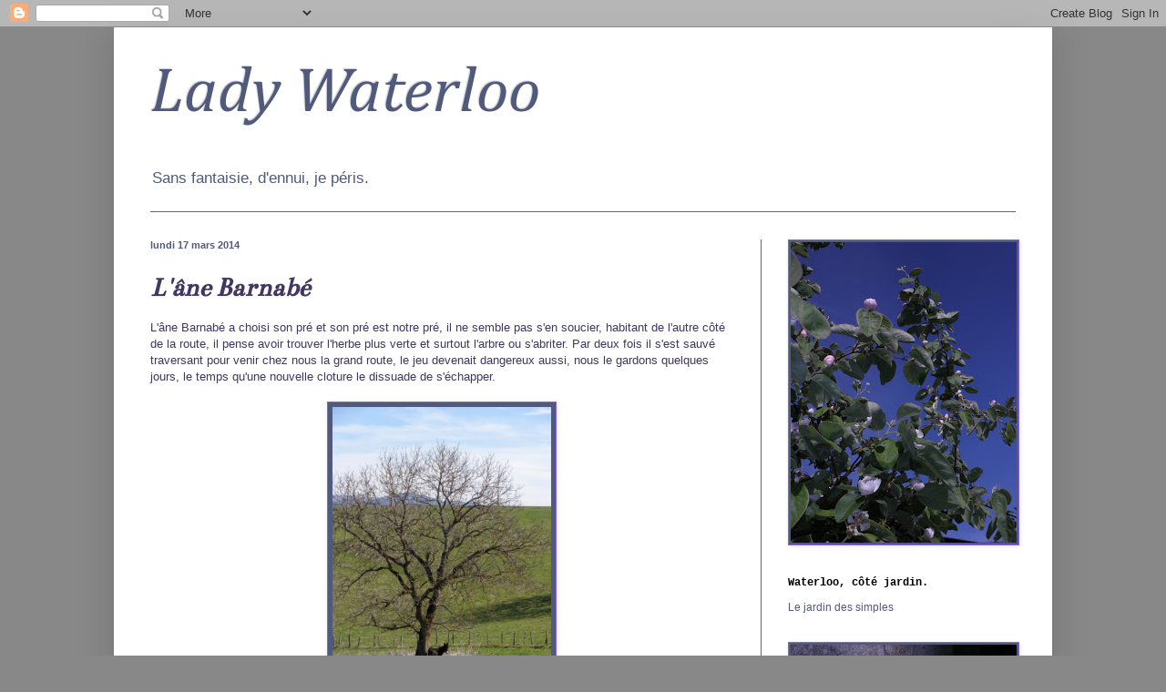

--- FILE ---
content_type: text/html; charset=UTF-8
request_url: https://ladywaterlooblogdunegrandmereindigne.blogspot.com/2014/03/lane-barnabe.html
body_size: 17783
content:
<!DOCTYPE html>
<html class='v2' dir='ltr' lang='fr'>
<head>
<link href='https://www.blogger.com/static/v1/widgets/335934321-css_bundle_v2.css' rel='stylesheet' type='text/css'/>
<meta content='width=1100' name='viewport'/>
<meta content='text/html; charset=UTF-8' http-equiv='Content-Type'/>
<meta content='blogger' name='generator'/>
<link href='https://ladywaterlooblogdunegrandmereindigne.blogspot.com/favicon.ico' rel='icon' type='image/x-icon'/>
<link href='http://ladywaterlooblogdunegrandmereindigne.blogspot.com/2014/03/lane-barnabe.html' rel='canonical'/>
<link rel="alternate" type="application/atom+xml" title="Lady Waterloo - Atom" href="https://ladywaterlooblogdunegrandmereindigne.blogspot.com/feeds/posts/default" />
<link rel="alternate" type="application/rss+xml" title="Lady Waterloo - RSS" href="https://ladywaterlooblogdunegrandmereindigne.blogspot.com/feeds/posts/default?alt=rss" />
<link rel="service.post" type="application/atom+xml" title="Lady Waterloo - Atom" href="https://www.blogger.com/feeds/2170821852433676722/posts/default" />

<link rel="alternate" type="application/atom+xml" title="Lady Waterloo - Atom" href="https://ladywaterlooblogdunegrandmereindigne.blogspot.com/feeds/8978406888595101342/comments/default" />
<!--Can't find substitution for tag [blog.ieCssRetrofitLinks]-->
<link href='https://blogger.googleusercontent.com/img/b/R29vZ2xl/AVvXsEij7ALS57rjGR6OCnvVorsag4dmJCY01ikAfc2EISRVLu4VptN8jZp76WM3LPV08Vjta8uyQqzfZrG32cAWvCFe8LjnPrDCMklT2bhVOfGI6yY8ai2U2b_IG1i-8fa7yUBz9TzVSNOG8Nhe/s1600/P3170009.JPG' rel='image_src'/>
<meta content='http://ladywaterlooblogdunegrandmereindigne.blogspot.com/2014/03/lane-barnabe.html' property='og:url'/>
<meta content='L&#39;âne Barnabé' property='og:title'/>
<meta content='L&#39;âne Barnabé a choisi son pré et son pré est notre pré, il ne semble pas s&#39;en soucier, habitant de l&#39;autre côté de la route, il pense avoir...' property='og:description'/>
<meta content='https://blogger.googleusercontent.com/img/b/R29vZ2xl/AVvXsEij7ALS57rjGR6OCnvVorsag4dmJCY01ikAfc2EISRVLu4VptN8jZp76WM3LPV08Vjta8uyQqzfZrG32cAWvCFe8LjnPrDCMklT2bhVOfGI6yY8ai2U2b_IG1i-8fa7yUBz9TzVSNOG8Nhe/w1200-h630-p-k-no-nu/P3170009.JPG' property='og:image'/>
<title>Lady Waterloo: L'âne Barnabé</title>
<style type='text/css'>@font-face{font-family:'Bentham';font-style:normal;font-weight:400;font-display:swap;src:url(//fonts.gstatic.com/s/bentham/v20/VdGeAZQPEpYfmHglGWUxCbSJ7y9Y2g.woff2)format('woff2');unicode-range:U+0100-02BA,U+02BD-02C5,U+02C7-02CC,U+02CE-02D7,U+02DD-02FF,U+0304,U+0308,U+0329,U+1D00-1DBF,U+1E00-1E9F,U+1EF2-1EFF,U+2020,U+20A0-20AB,U+20AD-20C0,U+2113,U+2C60-2C7F,U+A720-A7FF;}@font-face{font-family:'Bentham';font-style:normal;font-weight:400;font-display:swap;src:url(//fonts.gstatic.com/s/bentham/v20/VdGeAZQPEpYfmHglGWsxCbSJ7y8.woff2)format('woff2');unicode-range:U+0000-00FF,U+0131,U+0152-0153,U+02BB-02BC,U+02C6,U+02DA,U+02DC,U+0304,U+0308,U+0329,U+2000-206F,U+20AC,U+2122,U+2191,U+2193,U+2212,U+2215,U+FEFF,U+FFFD;}@font-face{font-family:'Cambria';font-style:italic;font-weight:400;font-display:swap;src:url(//fonts.gstatic.com/l/font?kit=GFDoWAB9jnWLT-HIK7c7rJJdGg4xUQ&skey=6830e38320d5ad43&v=v18)format('woff2');unicode-range:U+0000-00FF,U+0131,U+0152-0153,U+02BB-02BC,U+02C6,U+02DA,U+02DC,U+0304,U+0308,U+0329,U+2000-206F,U+20AC,U+2122,U+2191,U+2193,U+2212,U+2215,U+FEFF,U+FFFD;}</style>
<style id='page-skin-1' type='text/css'><!--
/*
-----------------------------------------------
Blogger Template Style
Name:     Simple
Designer: Blogger
URL:      www.blogger.com
----------------------------------------------- */
/* Content
----------------------------------------------- */
body {
font: normal normal 12px Arial, Tahoma, Helvetica, FreeSans, sans-serif;
color: #413761;
background: #888888 none no-repeat scroll center center;
padding: 0 40px 40px 40px;
}
html body .region-inner {
min-width: 0;
max-width: 100%;
width: auto;
}
h2 {
font-size: 22px;
}
a:link {
text-decoration:none;
color: #51597d;
}
a:visited {
text-decoration:none;
color: #51597d;
}
a:hover {
text-decoration:underline;
color: #51597d;
}
.body-fauxcolumn-outer .fauxcolumn-inner {
background: transparent none repeat scroll top left;
_background-image: none;
}
.body-fauxcolumn-outer .cap-top {
position: absolute;
z-index: 1;
height: 400px;
width: 100%;
}
.body-fauxcolumn-outer .cap-top .cap-left {
width: 100%;
background: transparent none repeat-x scroll top left;
_background-image: none;
}
.content-outer {
-moz-box-shadow: 0 0 40px rgba(0, 0, 0, .15);
-webkit-box-shadow: 0 0 5px rgba(0, 0, 0, .15);
-goog-ms-box-shadow: 0 0 10px #333333;
box-shadow: 0 0 40px rgba(0, 0, 0, .15);
margin-bottom: 1px;
}
.content-inner {
padding: 10px 10px;
}
.content-inner {
background-color: #ffffff;
}
/* Header
----------------------------------------------- */
.header-outer {
background: transparent none repeat-x scroll 0 -400px;
_background-image: none;
}
.Header h1 {
font: italic normal 70px Cambria;
color: #51597d;
text-shadow: -1px -1px 1px rgba(0, 0, 0, .2);
}
.Header h1 a {
color: #51597d;
}
.Header .description {
font-size: 140%;
color: #51597d;
}
.header-inner .Header .titlewrapper {
padding: 22px 30px;
}
.header-inner .Header .descriptionwrapper {
padding: 0 30px;
}
/* Tabs
----------------------------------------------- */
.tabs-inner .section:first-child {
border-top: 1px solid #666666;
}
.tabs-inner .section:first-child ul {
margin-top: -1px;
border-top: 1px solid #666666;
border-left: 0 solid #666666;
border-right: 0 solid #666666;
}
.tabs-inner .widget ul {
background: #f5f5f5 url(https://resources.blogblog.com/blogblog/data/1kt/simple/gradients_light.png) repeat-x scroll 0 -800px;
_background-image: none;
border-bottom: 1px solid #666666;
margin-top: 0;
margin-left: -30px;
margin-right: -30px;
}
.tabs-inner .widget li a {
display: inline-block;
padding: .6em 1em;
font: normal normal 14px Arial, Tahoma, Helvetica, FreeSans, sans-serif;
color: #576137;
border-left: 1px solid #ffffff;
border-right: 1px solid #666666;
}
.tabs-inner .widget li:first-child a {
border-left: none;
}
.tabs-inner .widget li.selected a, .tabs-inner .widget li a:hover {
color: #576137;
background-color: #597d51;
text-decoration: none;
}
/* Columns
----------------------------------------------- */
.main-outer {
border-top: 0 solid #666666;
}
.fauxcolumn-left-outer .fauxcolumn-inner {
border-right: 1px solid #666666;
}
.fauxcolumn-right-outer .fauxcolumn-inner {
border-left: 1px solid #666666;
}
/* Headings
----------------------------------------------- */
div.widget > h2,
div.widget h2.title {
margin: 0 0 1em 0;
font: normal bold 12px 'Courier New', Courier, FreeMono, monospace;
color: #000000;
}
/* Widgets
----------------------------------------------- */
.widget .zippy {
color: #999999;
text-shadow: 2px 2px 1px rgba(0, 0, 0, .1);
}
.widget .popular-posts ul {
list-style: none;
}
/* Posts
----------------------------------------------- */
h2.date-header {
font: normal bold 11px Arial, Tahoma, Helvetica, FreeSans, sans-serif;
}
.date-header span {
background-color: transparent;
color: #51597d;
padding: inherit;
letter-spacing: inherit;
margin: inherit;
}
.main-inner {
padding-top: 30px;
padding-bottom: 30px;
}
.main-inner .column-center-inner {
padding: 0 15px;
}
.main-inner .column-center-inner .section {
margin: 0 15px;
}
.post {
margin: 0 0 25px 0;
}
h3.post-title, .comments h4 {
font: italic bold 30px Bentham;
margin: .75em 0 0;
}
.post-body {
font-size: 110%;
line-height: 1.4;
position: relative;
}
.post-body img, .post-body .tr-caption-container, .Profile img, .Image img,
.BlogList .item-thumbnail img {
padding: 2px;
background: #51597d;
border: 1px solid #8766dd;
-moz-box-shadow: 1px 1px 5px rgba(0, 0, 0, .1);
-webkit-box-shadow: 1px 1px 5px rgba(0, 0, 0, .1);
box-shadow: 1px 1px 5px rgba(0, 0, 0, .1);
}
.post-body img, .post-body .tr-caption-container {
padding: 5px;
}
.post-body .tr-caption-container {
color: #ffffff;
}
.post-body .tr-caption-container img {
padding: 0;
background: transparent;
border: none;
-moz-box-shadow: 0 0 0 rgba(0, 0, 0, .1);
-webkit-box-shadow: 0 0 0 rgba(0, 0, 0, .1);
box-shadow: 0 0 0 rgba(0, 0, 0, .1);
}
.post-header {
margin: 0 0 1.5em;
line-height: 1.6;
font-size: 90%;
}
.post-footer {
margin: 20px -2px 0;
padding: 5px 10px;
color: #222222;
background-color: #999999;
border-bottom: 1px solid #5321bb;
line-height: 1.6;
font-size: 90%;
}
#comments .comment-author {
padding-top: 1.5em;
border-top: 1px solid #666666;
background-position: 0 1.5em;
}
#comments .comment-author:first-child {
padding-top: 0;
border-top: none;
}
.avatar-image-container {
margin: .2em 0 0;
}
#comments .avatar-image-container img {
border: 1px solid #8766dd;
}
/* Comments
----------------------------------------------- */
.comments .comments-content .icon.blog-author {
background-repeat: no-repeat;
background-image: url([data-uri]);
}
.comments .comments-content .loadmore a {
border-top: 1px solid #999999;
border-bottom: 1px solid #999999;
}
.comments .comment-thread.inline-thread {
background-color: #999999;
}
.comments .continue {
border-top: 2px solid #999999;
}
/* Accents
---------------------------------------------- */
.section-columns td.columns-cell {
border-left: 1px solid #666666;
}
.blog-pager {
background: transparent none no-repeat scroll top center;
}
.blog-pager-older-link, .home-link,
.blog-pager-newer-link {
background-color: #ffffff;
padding: 5px;
}
.footer-outer {
border-top: 0 dashed #bbbbbb;
}
/* Mobile
----------------------------------------------- */
body.mobile  {
background-size: auto;
}
.mobile .body-fauxcolumn-outer {
background: transparent none repeat scroll top left;
}
.mobile .body-fauxcolumn-outer .cap-top {
background-size: 100% auto;
}
.mobile .content-outer {
-webkit-box-shadow: 0 0 3px rgba(0, 0, 0, .15);
box-shadow: 0 0 3px rgba(0, 0, 0, .15);
}
.mobile .tabs-inner .widget ul {
margin-left: 0;
margin-right: 0;
}
.mobile .post {
margin: 0;
}
.mobile .main-inner .column-center-inner .section {
margin: 0;
}
.mobile .date-header span {
padding: 0.1em 10px;
margin: 0 -10px;
}
.mobile h3.post-title {
margin: 0;
}
.mobile .blog-pager {
background: transparent none no-repeat scroll top center;
}
.mobile .footer-outer {
border-top: none;
}
.mobile .main-inner, .mobile .footer-inner {
background-color: #ffffff;
}
.mobile-index-contents {
color: #413761;
}
.mobile-link-button {
background-color: #51597d;
}
.mobile-link-button a:link, .mobile-link-button a:visited {
color: #ffffff;
}
.mobile .tabs-inner .section:first-child {
border-top: none;
}
.mobile .tabs-inner .PageList .widget-content {
background-color: #597d51;
color: #576137;
border-top: 1px solid #666666;
border-bottom: 1px solid #666666;
}
.mobile .tabs-inner .PageList .widget-content .pagelist-arrow {
border-left: 1px solid #666666;
}

--></style>
<style id='template-skin-1' type='text/css'><!--
body {
min-width: 1030px;
}
.content-outer, .content-fauxcolumn-outer, .region-inner {
min-width: 1030px;
max-width: 1030px;
_width: 1030px;
}
.main-inner .columns {
padding-left: 0;
padding-right: 310px;
}
.main-inner .fauxcolumn-center-outer {
left: 0;
right: 310px;
/* IE6 does not respect left and right together */
_width: expression(this.parentNode.offsetWidth -
parseInt("0") -
parseInt("310px") + 'px');
}
.main-inner .fauxcolumn-left-outer {
width: 0;
}
.main-inner .fauxcolumn-right-outer {
width: 310px;
}
.main-inner .column-left-outer {
width: 0;
right: 100%;
margin-left: -0;
}
.main-inner .column-right-outer {
width: 310px;
margin-right: -310px;
}
#layout {
min-width: 0;
}
#layout .content-outer {
min-width: 0;
width: 800px;
}
#layout .region-inner {
min-width: 0;
width: auto;
}
body#layout div.add_widget {
padding: 8px;
}
body#layout div.add_widget a {
margin-left: 32px;
}
--></style>
<link href='https://www.blogger.com/dyn-css/authorization.css?targetBlogID=2170821852433676722&amp;zx=19b8a0fc-f321-4072-b7b2-470b6a638db5' media='none' onload='if(media!=&#39;all&#39;)media=&#39;all&#39;' rel='stylesheet'/><noscript><link href='https://www.blogger.com/dyn-css/authorization.css?targetBlogID=2170821852433676722&amp;zx=19b8a0fc-f321-4072-b7b2-470b6a638db5' rel='stylesheet'/></noscript>
<meta name='google-adsense-platform-account' content='ca-host-pub-1556223355139109'/>
<meta name='google-adsense-platform-domain' content='blogspot.com'/>

</head>
<body class='loading variant-pale'>
<div class='navbar section' id='navbar' name='Navbar'><div class='widget Navbar' data-version='1' id='Navbar1'><script type="text/javascript">
    function setAttributeOnload(object, attribute, val) {
      if(window.addEventListener) {
        window.addEventListener('load',
          function(){ object[attribute] = val; }, false);
      } else {
        window.attachEvent('onload', function(){ object[attribute] = val; });
      }
    }
  </script>
<div id="navbar-iframe-container"></div>
<script type="text/javascript" src="https://apis.google.com/js/platform.js"></script>
<script type="text/javascript">
      gapi.load("gapi.iframes:gapi.iframes.style.bubble", function() {
        if (gapi.iframes && gapi.iframes.getContext) {
          gapi.iframes.getContext().openChild({
              url: 'https://www.blogger.com/navbar/2170821852433676722?po\x3d8978406888595101342\x26origin\x3dhttps://ladywaterlooblogdunegrandmereindigne.blogspot.com',
              where: document.getElementById("navbar-iframe-container"),
              id: "navbar-iframe"
          });
        }
      });
    </script><script type="text/javascript">
(function() {
var script = document.createElement('script');
script.type = 'text/javascript';
script.src = '//pagead2.googlesyndication.com/pagead/js/google_top_exp.js';
var head = document.getElementsByTagName('head')[0];
if (head) {
head.appendChild(script);
}})();
</script>
</div></div>
<div class='body-fauxcolumns'>
<div class='fauxcolumn-outer body-fauxcolumn-outer'>
<div class='cap-top'>
<div class='cap-left'></div>
<div class='cap-right'></div>
</div>
<div class='fauxborder-left'>
<div class='fauxborder-right'></div>
<div class='fauxcolumn-inner'>
</div>
</div>
<div class='cap-bottom'>
<div class='cap-left'></div>
<div class='cap-right'></div>
</div>
</div>
</div>
<div class='content'>
<div class='content-fauxcolumns'>
<div class='fauxcolumn-outer content-fauxcolumn-outer'>
<div class='cap-top'>
<div class='cap-left'></div>
<div class='cap-right'></div>
</div>
<div class='fauxborder-left'>
<div class='fauxborder-right'></div>
<div class='fauxcolumn-inner'>
</div>
</div>
<div class='cap-bottom'>
<div class='cap-left'></div>
<div class='cap-right'></div>
</div>
</div>
</div>
<div class='content-outer'>
<div class='content-cap-top cap-top'>
<div class='cap-left'></div>
<div class='cap-right'></div>
</div>
<div class='fauxborder-left content-fauxborder-left'>
<div class='fauxborder-right content-fauxborder-right'></div>
<div class='content-inner'>
<header>
<div class='header-outer'>
<div class='header-cap-top cap-top'>
<div class='cap-left'></div>
<div class='cap-right'></div>
</div>
<div class='fauxborder-left header-fauxborder-left'>
<div class='fauxborder-right header-fauxborder-right'></div>
<div class='region-inner header-inner'>
<div class='header section' id='header' name='En-tête'><div class='widget Header' data-version='1' id='Header1'>
<div id='header-inner'>
<div class='titlewrapper'>
<h1 class='title'>
<a href='https://ladywaterlooblogdunegrandmereindigne.blogspot.com/'>
Lady Waterloo
</a>
</h1>
</div>
<div class='descriptionwrapper'>
<p class='description'><span>Sans fantaisie, d'ennui, je péris. </span></p>
</div>
</div>
</div></div>
</div>
</div>
<div class='header-cap-bottom cap-bottom'>
<div class='cap-left'></div>
<div class='cap-right'></div>
</div>
</div>
</header>
<div class='tabs-outer'>
<div class='tabs-cap-top cap-top'>
<div class='cap-left'></div>
<div class='cap-right'></div>
</div>
<div class='fauxborder-left tabs-fauxborder-left'>
<div class='fauxborder-right tabs-fauxborder-right'></div>
<div class='region-inner tabs-inner'>
<div class='tabs no-items section' id='crosscol' name='Toutes les colonnes'></div>
<div class='tabs no-items section' id='crosscol-overflow' name='Cross-Column 2'></div>
</div>
</div>
<div class='tabs-cap-bottom cap-bottom'>
<div class='cap-left'></div>
<div class='cap-right'></div>
</div>
</div>
<div class='main-outer'>
<div class='main-cap-top cap-top'>
<div class='cap-left'></div>
<div class='cap-right'></div>
</div>
<div class='fauxborder-left main-fauxborder-left'>
<div class='fauxborder-right main-fauxborder-right'></div>
<div class='region-inner main-inner'>
<div class='columns fauxcolumns'>
<div class='fauxcolumn-outer fauxcolumn-center-outer'>
<div class='cap-top'>
<div class='cap-left'></div>
<div class='cap-right'></div>
</div>
<div class='fauxborder-left'>
<div class='fauxborder-right'></div>
<div class='fauxcolumn-inner'>
</div>
</div>
<div class='cap-bottom'>
<div class='cap-left'></div>
<div class='cap-right'></div>
</div>
</div>
<div class='fauxcolumn-outer fauxcolumn-left-outer'>
<div class='cap-top'>
<div class='cap-left'></div>
<div class='cap-right'></div>
</div>
<div class='fauxborder-left'>
<div class='fauxborder-right'></div>
<div class='fauxcolumn-inner'>
</div>
</div>
<div class='cap-bottom'>
<div class='cap-left'></div>
<div class='cap-right'></div>
</div>
</div>
<div class='fauxcolumn-outer fauxcolumn-right-outer'>
<div class='cap-top'>
<div class='cap-left'></div>
<div class='cap-right'></div>
</div>
<div class='fauxborder-left'>
<div class='fauxborder-right'></div>
<div class='fauxcolumn-inner'>
</div>
</div>
<div class='cap-bottom'>
<div class='cap-left'></div>
<div class='cap-right'></div>
</div>
</div>
<!-- corrects IE6 width calculation -->
<div class='columns-inner'>
<div class='column-center-outer'>
<div class='column-center-inner'>
<div class='main section' id='main' name='Principal'><div class='widget Blog' data-version='1' id='Blog1'>
<div class='blog-posts hfeed'>

          <div class="date-outer">
        
<h2 class='date-header'><span>lundi 17 mars 2014</span></h2>

          <div class="date-posts">
        
<div class='post-outer'>
<div class='post hentry uncustomized-post-template' itemprop='blogPost' itemscope='itemscope' itemtype='http://schema.org/BlogPosting'>
<meta content='https://blogger.googleusercontent.com/img/b/R29vZ2xl/AVvXsEij7ALS57rjGR6OCnvVorsag4dmJCY01ikAfc2EISRVLu4VptN8jZp76WM3LPV08Vjta8uyQqzfZrG32cAWvCFe8LjnPrDCMklT2bhVOfGI6yY8ai2U2b_IG1i-8fa7yUBz9TzVSNOG8Nhe/s1600/P3170009.JPG' itemprop='image_url'/>
<meta content='2170821852433676722' itemprop='blogId'/>
<meta content='8978406888595101342' itemprop='postId'/>
<a name='8978406888595101342'></a>
<h3 class='post-title entry-title' itemprop='name'>
L'âne Barnabé
</h3>
<div class='post-header'>
<div class='post-header-line-1'></div>
</div>
<div class='post-body entry-content' id='post-body-8978406888595101342' itemprop='description articleBody'>
L'âne Barnabé a choisi son pré et son pré est notre pré, il ne semble pas s'en soucier, habitant de l'autre côté de la route, il pense avoir trouver l'herbe plus verte et surtout l'arbre ou s'abriter. Par deux fois il s'est sauvé traversant pour venir chez nous la grand route, le jeu devenait dangereux aussi, nous le gardons quelques jours, le temps qu'une nouvelle cloture le dissuade de s'échapper.<br />
<br />
<div class="separator" style="clear: both; text-align: center;">
<a href="https://blogger.googleusercontent.com/img/b/R29vZ2xl/AVvXsEij7ALS57rjGR6OCnvVorsag4dmJCY01ikAfc2EISRVLu4VptN8jZp76WM3LPV08Vjta8uyQqzfZrG32cAWvCFe8LjnPrDCMklT2bhVOfGI6yY8ai2U2b_IG1i-8fa7yUBz9TzVSNOG8Nhe/s1600/P3170009.JPG" imageanchor="1" style="margin-left: 1em; margin-right: 1em;"><img border="0" height="320" src="https://blogger.googleusercontent.com/img/b/R29vZ2xl/AVvXsEij7ALS57rjGR6OCnvVorsag4dmJCY01ikAfc2EISRVLu4VptN8jZp76WM3LPV08Vjta8uyQqzfZrG32cAWvCFe8LjnPrDCMklT2bhVOfGI6yY8ai2U2b_IG1i-8fa7yUBz9TzVSNOG8Nhe/s1600/P3170009.JPG" width="240" /></a></div>
<br />
J'ai découvert que notre charmante petite sous préfecture compte au moins deux associations d'aide pour les bourriquets, cet âne adorable avait été maltraité et venait tout juste d'être placé en famille d'accueil.<br />
<br />
<div class="separator" style="clear: both; text-align: center;">
<a href="https://blogger.googleusercontent.com/img/b/R29vZ2xl/AVvXsEjcLDPxFXyuBVi_aM_GlhlLJse3cay3G9aA8nEQ44up3UIYAgHpq2jKk1qrGi_QJyUURkgctRgii5zcsN1y7j3tJOF3XN6gnNJqo7a-AkUPIfqwqay3ei2Elj2JdSCJrgCIA3oIxCm_4A3F/s1600/P3170014.JPG" imageanchor="1" style="margin-left: 1em; margin-right: 1em;"><img border="0" height="400" src="https://blogger.googleusercontent.com/img/b/R29vZ2xl/AVvXsEjcLDPxFXyuBVi_aM_GlhlLJse3cay3G9aA8nEQ44up3UIYAgHpq2jKk1qrGi_QJyUURkgctRgii5zcsN1y7j3tJOF3XN6gnNJqo7a-AkUPIfqwqay3ei2Elj2JdSCJrgCIA3oIxCm_4A3F/s1600/P3170014.JPG" width="300" /></a></div>
<br />
<br />
La bénévole charmante ne tarissait pas d'éloges sur notre gentillesse, elle cherche des familles d'accueil pour ses nombreux protégés qui ont été maltraité par la vie, elle me proposa même de louer ce pré, j'ai refusé car je me suis engagée vis à vis d'un éleveur et la parole donnée ici est sacrée.<br />
<br />
<div class="separator" style="clear: both; text-align: center;">
<a href="https://blogger.googleusercontent.com/img/b/R29vZ2xl/AVvXsEiCTGPD_YLNBpzn4D00K1lOsW17A4CvnS0ZNR1s6hCx4mEBd7Bz6GwMLtPoM34jafRcagiezzoFcAGiGH1gQ51-NST0cc5FwgOwqf_DEY9aa5Z4xu-aWfkG52vy6Jp_XYxjJyv9U9N29h5Y/s1600/P3170006.JPG" imageanchor="1" style="margin-left: 1em; margin-right: 1em;"><img border="0" height="480" src="https://blogger.googleusercontent.com/img/b/R29vZ2xl/AVvXsEiCTGPD_YLNBpzn4D00K1lOsW17A4CvnS0ZNR1s6hCx4mEBd7Bz6GwMLtPoM34jafRcagiezzoFcAGiGH1gQ51-NST0cc5FwgOwqf_DEY9aa5Z4xu-aWfkG52vy6Jp_XYxjJyv9U9N29h5Y/s1600/P3170006.JPG" width="640" /></a></div>
<br />
J'ai découvert alors que les familles d'accueil des ânes ne s'occupaient ni des soins ni de rien sinon de donner un peu d'herbe et de l'eau ainsi qu'une présence à ces ânes si peu dérangeants.<br />
<br />
Mon mari en a profité pour ramasser des branches tombées en novembre à cause de la neige collante, trop lourdes pour elles. Hier le printemps avait vraiment débuté, dans nos montagnes où généralement on l'attend si longtemps, les jonquilles sont en fleurs.<br />
<br />
<div class="separator" style="clear: both; text-align: center;">
<a href="https://blogger.googleusercontent.com/img/b/R29vZ2xl/AVvXsEhd_BOkwcNwX1R2Hcb-XkDXSYtkdqKH_N0e7Bun7hBf0jSmMB616_7d9C0YmYBzUJeoWsmBP3aJ5rj5NhYrATlXqWoZQCvI9pYWj0vFlSj5LfIXi4ingb7pQeVfhZer8XEhyphenhyphenrfjf82mokPe/s1600/P3170015.JPG" imageanchor="1" style="margin-left: 1em; margin-right: 1em;"><img border="0" height="320" src="https://blogger.googleusercontent.com/img/b/R29vZ2xl/AVvXsEhd_BOkwcNwX1R2Hcb-XkDXSYtkdqKH_N0e7Bun7hBf0jSmMB616_7d9C0YmYBzUJeoWsmBP3aJ5rj5NhYrATlXqWoZQCvI9pYWj0vFlSj5LfIXi4ingb7pQeVfhZer8XEhyphenhyphenrfjf82mokPe/s1600/P3170015.JPG" width="240" /></a></div>
<br />
<br />
<div style='clear: both;'></div>
</div>
<div class='post-footer'>
<div class='post-footer-line post-footer-line-1'>
<span class='post-author vcard'>
Publié par
<span class='fn' itemprop='author' itemscope='itemscope' itemtype='http://schema.org/Person'>
<meta content='https://www.blogger.com/profile/14550156323153730235' itemprop='url'/>
<a class='g-profile' href='https://www.blogger.com/profile/14550156323153730235' rel='author' title='author profile'>
<span itemprop='name'>Ladywaterloo</span>
</a>
</span>
</span>
<span class='post-timestamp'>
à
<meta content='http://ladywaterlooblogdunegrandmereindigne.blogspot.com/2014/03/lane-barnabe.html' itemprop='url'/>
<a class='timestamp-link' href='https://ladywaterlooblogdunegrandmereindigne.blogspot.com/2014/03/lane-barnabe.html' rel='bookmark' title='permanent link'><abbr class='published' itemprop='datePublished' title='2014-03-17T11:30:00+01:00'>11:30</abbr></a>
</span>
<span class='post-comment-link'>
</span>
<span class='post-icons'>
<span class='item-action'>
<a href='https://www.blogger.com/email-post/2170821852433676722/8978406888595101342' title='Envoyer l&#39;article par e-mail'>
<img alt='' class='icon-action' height='13' src='https://resources.blogblog.com/img/icon18_email.gif' width='18'/>
</a>
</span>
<span class='item-control blog-admin pid-225354053'>
<a href='https://www.blogger.com/post-edit.g?blogID=2170821852433676722&postID=8978406888595101342&from=pencil' title='Modifier l&#39;article'>
<img alt='' class='icon-action' height='18' src='https://resources.blogblog.com/img/icon18_edit_allbkg.gif' width='18'/>
</a>
</span>
</span>
<div class='post-share-buttons goog-inline-block'>
</div>
</div>
<div class='post-footer-line post-footer-line-2'>
<span class='post-labels'>
Libellés :
<a href='https://ladywaterlooblogdunegrandmereindigne.blogspot.com/search/label/c%C3%B4t%C3%A9%20priv%C3%A9' rel='tag'>côté privé</a>,
<a href='https://ladywaterlooblogdunegrandmereindigne.blogspot.com/search/label/La%20Boissi%C3%A8re' rel='tag'>La Boissière</a>
</span>
</div>
<div class='post-footer-line post-footer-line-3'>
<span class='post-location'>
</span>
</div>
</div>
</div>
<div class='comments' id='comments'>
<a name='comments'></a>
<h4>Aucun commentaire:</h4>
<div id='Blog1_comments-block-wrapper'>
<dl class='avatar-comment-indent' id='comments-block'>
</dl>
</div>
<p class='comment-footer'>
<a href='https://www.blogger.com/comment/fullpage/post/2170821852433676722/8978406888595101342' onclick=''>Enregistrer un commentaire</a>
</p>
</div>
</div>

        </div></div>
      
</div>
<div class='blog-pager' id='blog-pager'>
<span id='blog-pager-newer-link'>
<a class='blog-pager-newer-link' href='https://ladywaterlooblogdunegrandmereindigne.blogspot.com/2014/03/les-oiseaux-senvolent.html' id='Blog1_blog-pager-newer-link' title='Article plus récent'>Article plus récent</a>
</span>
<span id='blog-pager-older-link'>
<a class='blog-pager-older-link' href='https://ladywaterlooblogdunegrandmereindigne.blogspot.com/2014/03/cheres-futures-mamans.html' id='Blog1_blog-pager-older-link' title='Article plus ancien'>Article plus ancien</a>
</span>
<a class='home-link' href='https://ladywaterlooblogdunegrandmereindigne.blogspot.com/'>Accueil</a>
</div>
<div class='clear'></div>
<div class='post-feeds'>
<div class='feed-links'>
Inscription à :
<a class='feed-link' href='https://ladywaterlooblogdunegrandmereindigne.blogspot.com/feeds/8978406888595101342/comments/default' target='_blank' type='application/atom+xml'>Publier les commentaires (Atom)</a>
</div>
</div>
</div></div>
</div>
</div>
<div class='column-left-outer'>
<div class='column-left-inner'>
<aside>
</aside>
</div>
</div>
<div class='column-right-outer'>
<div class='column-right-inner'>
<aside>
<div class='sidebar section' id='sidebar-right-1'><div class='widget Image' data-version='1' id='Image1'>
<div class='widget-content'>
<img alt='' height='330' id='Image1_img' src='https://blogger.googleusercontent.com/img/b/R29vZ2xl/AVvXsEh9n0wM6z6my8bUuWArv_o0t_7phfTGcgY8rbXkHmpAVjls8qefaHJGajetCHNxcc26GG3QvKR8AE50FRTzDsl_DjqRxDp8hcrQra3QpFmhXw4dOLU4Vy9GdC4LTLKOvIl3CySaHnCkX6U/s330/017.JPG' width='248'/>
<br/>
</div>
<div class='clear'></div>
</div><div class='widget Text' data-version='1' id='Text2'>
<h2 class='title'>Waterloo, côté jardin.</h2>
<div class='widget-content'>
<a href="http://lejardindessimples-ladywaterloo.blogspot.com/">Le jardin des simples</a>
</div>
<div class='clear'></div>
</div><div class='widget Image' data-version='1' id='Image3'>
<div class='widget-content'>
<img alt='' height='330' id='Image3_img' src='https://blogger.googleusercontent.com/img/b/R29vZ2xl/AVvXsEg2mymoi9cjh3o8yP1uRmipDR8R_mPlO-kUHMfhVJ_ZVZOM3YIxSnJzz0ZL5emaRDEvPubo_-A3QRmiJGvOBtjPLvELSUbkoVfQyausTxLsPm88MO7CsDUynhSDKEQtyzZsmCpbI2Ki50w/s330/032.JPG' width='248'/>
<br/>
</div>
<div class='clear'></div>
</div><div class='widget BlogList' data-version='1' id='BlogList1'>
<h2 class='title'>Quelques blogs que j'aime...</h2>
<div class='widget-content'>
<div class='blog-list-container' id='BlogList1_container'>
<ul id='BlogList1_blogs'>
<li style='display: block;'>
<div class='blog-icon'>
<img data-lateloadsrc='https://lh3.googleusercontent.com/blogger_img_proxy/AEn0k_tEW2AC0VzR7kXqX2nazjSBmr44xwLOceFle0rIBs4CeXpCDdg3qY8iidP2rwnnjpQVP8mTTX1alN9bXZbSxjmJ6w=s16-w16-h16' height='16' width='16'/>
</div>
<div class='blog-content'>
<div class='blog-title'>
<a href='https://h16free.com' target='_blank'>
Hashtable</a>
</div>
<div class='item-content'>
<span class='item-title'>
<a href='https://h16free.com/2026/01/21/83208-identite-numerique-obligatoire-letat-veut-les-cles-de-votre-vie-mais-perd-les-siennes-partout' target='_blank'>
Identité numérique obligatoire : l&#8217;État veut les clés de votre vie mais 
perd les siennes partout
</a>
</span>
<div class='item-time'>
Il y a 1&#160;jour
</div>
</div>
</div>
<div style='clear: both;'></div>
</li>
<li style='display: block;'>
<div class='blog-icon'>
<img data-lateloadsrc='https://lh3.googleusercontent.com/blogger_img_proxy/AEn0k_t_LangliYw3RsiWp9phDZ_985zA9gr5msnvbS3Jy7H5h-g_FGLIbqRpQOM3z2YeavSvchEYuA9uXBQqnZrk-owimOuqvI2vQ=s16-w16-h16' height='16' width='16'/>
</div>
<div class='blog-content'>
<div class='blog-title'>
<a href='https://monchenevert.com/' target='_blank'>
Un certain chêne vert -</a>
</div>
<div class='item-content'>
<span class='item-title'>
<a href='https://monchenevert.com/2026/01/le-6-janvier-2026-le-lac-des-alliettes.html' target='_blank'>
Le 6 janvier 2026 : le lac des Alliettes
</a>
</span>
<div class='item-time'>
Il y a 1&#160;jour
</div>
</div>
</div>
<div style='clear: both;'></div>
</li>
<li style='display: block;'>
<div class='blog-icon'>
<img data-lateloadsrc='https://lh3.googleusercontent.com/blogger_img_proxy/AEn0k_v5s6yxx4yiELxwBNUxHbIvi8TNYs16CXFpSL8OTQEL-WrVVL_GE5T8PZAOwT8uqVMhiYLbkVqsLsDIrQcJxB_wv_b-dBLNOupFbP3RwEk=s16-w16-h16' height='16' width='16'/>
</div>
<div class='blog-content'>
<div class='blog-title'>
<a href='https://falconhill.blogspot.com/' target='_blank'>
La Maison du Faucon</a>
</div>
<div class='item-content'>
<div class='item-thumbnail'>
<a href='https://falconhill.blogspot.com/' target='_blank'>
<img alt='' border='0' height='72' src='https://blogger.googleusercontent.com/img/a/AVvXsEijvmLvUU-L5uxu8NvKFMSZqgqNuL7_rRtbCofBJIXnrMMN_wOH9dUdQDv9nbyNXQBf-Yjvg7f-DjBrkjlBXznrz9J7j7A_g19vzje2utpNs143Xw2h2yE_gpgUpmrIvlP0pltdP0EHXzJ3AoEBgdLWh0-btdUFx4cDpcKEEcurY22Z6728LiLVAQ=s72-c' width='72'/>
</a>
</div>
<span class='item-title'>
<a href='https://falconhill.blogspot.com/2026/01/493-glace.html' target='_blank'>
49.3 glacé
</a>
</span>
<div class='item-time'>
Il y a 1&#160;jour
</div>
</div>
</div>
<div style='clear: both;'></div>
</li>
<li style='display: block;'>
<div class='blog-icon'>
<img data-lateloadsrc='https://lh3.googleusercontent.com/blogger_img_proxy/AEn0k_siMnCLm-MWx780SzwFpbVKL5SrmQBNKL2Btqz1-Lx11Suxy3dVkym1kz3IZyMZt9UpU12CKWi_SejxQYkLTUMCB5y4g1FgCBjFPm4wqOA=s16-w16-h16' height='16' width='16'/>
</div>
<div class='blog-content'>
<div class='blog-title'>
<a href='https://mrjacques.canalblog.com/' target='_blank'>
et pourquoi ne pas le dire ?</a>
</div>
<div class='item-content'>
<span class='item-title'>
<a href='https://mrjacques.canalblog.com/2026/01/ora-et-labora.html' target='_blank'>
"Ora et Labora...."
</a>
</span>
<div class='item-time'>
Il y a 6&#160;jours
</div>
</div>
</div>
<div style='clear: both;'></div>
</li>
<li style='display: block;'>
<div class='blog-icon'>
<img data-lateloadsrc='https://lh3.googleusercontent.com/blogger_img_proxy/AEn0k_sP77NGgwEIVvOT8Yd10do1G3hfoTBtJj7SVcfQ4RTqPuUhgMTunPqZeHnVdI2fKHOpp_KvGWn42T_kv8q8bDPCPZSci-GWPkeuz4M=s16-w16-h16' height='16' width='16'/>
</div>
<div class='blog-content'>
<div class='blog-title'>
<a href='https://sorganiser-facile.com' target='_blank'>
S'organiser, c'est facile</a>
</div>
<div class='item-content'>
<div class='item-thumbnail'>
<a href='https://sorganiser-facile.com' target='_blank'>
<img alt='' border='0' height='' src='https://sorganiser-facile.com/wp-content/uploads/2012/03/image.png' width=''/>
</a>
</div>
<span class='item-title'>
<a href='https://sorganiser-facile.com/2026/01/12/syllogomanie-un-documentaire-tres-humain/' target='_blank'>
Syllogomanie: un documentaire très humain
</a>
</span>
<div class='item-time'>
Il y a 1 semaine
</div>
</div>
</div>
<div style='clear: both;'></div>
</li>
<li style='display: block;'>
<div class='blog-icon'>
<img data-lateloadsrc='https://lh3.googleusercontent.com/blogger_img_proxy/AEn0k_uQtgRdpieF9PNo7h6wEo_yt1P6EVcan2Xv3hL5RM0wduWQ6fkjGz6skL3LExEDXDFMzDNWWzIjvTo-ekV_0yytk5PjWxWw4awlsrK687g=s16-w16-h16' height='16' width='16'/>
</div>
<div class='blog-content'>
<div class='blog-title'>
<a href='http://quatsaisons.blogspot.com/' target='_blank'>
quatre saisons/Monotarcie</a>
</div>
<div class='item-content'>
<div class='item-thumbnail'>
<a href='http://quatsaisons.blogspot.com/' target='_blank'>
<img alt='' border='0' height='72' src='https://blogger.googleusercontent.com/img/b/R29vZ2xl/AVvXsEhOSDQOWmFGzlJHBuEWQBwKHjorXnQsi_qmnOXEh0O-mkH81sDqWwuqjm3ibiBcJKoqBhwzmPYQqbBBbMrlOWsoQtoV1n3NU5Xmf-81H7t4zAmFY5WX6bhSOZGbqvstmhOZfYS3vlxPr-_rX6lP4iTxMG1Y0HJ-TbdCcsye4j2fNFjr3LYbHyCCYjQtYUg/s72-w640-h360-c/015.JPG' width='72'/>
</a>
</div>
<span class='item-title'>
<a href='http://quatsaisons.blogspot.com/2026/01/une-lune-matinale-louest-ce-matin-par.html' target='_blank'>
</a>
</span>
<div class='item-time'>
Il y a 2&#160;semaines
</div>
</div>
</div>
<div style='clear: both;'></div>
</li>
<li style='display: block;'>
<div class='blog-icon'>
<img data-lateloadsrc='https://lh3.googleusercontent.com/blogger_img_proxy/AEn0k_sJFMllXiIR7tAiLpDbGk9oWVrdW4p1qgcfgSSlkKXBjdARwoUd87p9cQ3DXFb1TEQQQCvWql2M-FX8yB9cljtRf2dO14agchCmrSLuDbDs4A=s16-w16-h16' height='16' width='16'/>
</div>
<div class='blog-content'>
<div class='blog-title'>
<a href='http://vudescollines.blogspot.com/' target='_blank'>
VU DES COLLINES</a>
</div>
<div class='item-content'>
<div class='item-thumbnail'>
<a href='http://vudescollines.blogspot.com/' target='_blank'>
<img alt='' border='0' height='72' src='https://blogger.googleusercontent.com/img/a/AVvXsEibGmIbqFqRKU_DRi0re1AMB5Gu0bkJt9wEX929lWQ_Br2niktJmD1pGPwwoQ-baWE1Eo-6JOIBKjLsoCKMbgRUUQb-HGf2m0tU73j7IpLdy8bUbnIaqVnOVTJx_-cYU7cDPgMiK5lq7mTC6ryrWPUuyqHEdzV3FloPHbIJ79RlNTje47T2GBrJqucqqf2g=s72-c' width='72'/>
</a>
</div>
<span class='item-title'>
<a href='http://vudescollines.blogspot.com/2025/05/in-memoriam-didier-goux.html' target='_blank'>
In memoriam Didier Goux
</a>
</span>
<div class='item-time'>
Il y a 8&#160;mois
</div>
</div>
</div>
<div style='clear: both;'></div>
</li>
<li style='display: block;'>
<div class='blog-icon'>
<img data-lateloadsrc='https://lh3.googleusercontent.com/blogger_img_proxy/AEn0k_vFOmYsmgTYDtcNFjSsIcTVfrldYghI6GzlMOkM5ZJd3WBoY6VL0UIV9NAVckVdsijTzOayfPjkoYWRuJZBJZ_Z9ZNlREIVWs1CT0OWxy-7mg=s16-w16-h16' height='16' width='16'/>
</div>
<div class='blog-content'>
<div class='blog-title'>
<a href='http://didiergouxbis.blogspot.com/' target='_blank'>
Didier Goux prend ses aises</a>
</div>
<div class='item-content'>
<span class='item-title'>
<a href='http://didiergouxbis.blogspot.com/2025/05/journal-inacheve.html' target='_blank'>
Journal inachevé
</a>
</span>
<div class='item-time'>
Il y a 8&#160;mois
</div>
</div>
</div>
<div style='clear: both;'></div>
</li>
<li style='display: block;'>
<div class='blog-icon'>
<img data-lateloadsrc='https://lh3.googleusercontent.com/blogger_img_proxy/AEn0k_uTDMIVLDPSs8S_AQEFUhauCwpXBPatNO6AZR1ze3U4wYIKhLf0KUUUsK1d0WeIXZR_QlJXd3dszT-0cDd3BHkXuv2J5dTvYCogK5LCzXRARg=s16-w16-h16' height='16' width='16'/>
</div>
<div class='blog-content'>
<div class='blog-title'>
<a href='https://rabouilleur.wordpress.com' target='_blank'>
Le Rabouilleur | Réflexions diverses et variées d&#039;un scientifique.</a>
</div>
<div class='item-content'>
<span class='item-title'>
<a href='https://rabouilleur.wordpress.com/2024/02/07/noyade-du-rabouilleur/' target='_blank'>
Noyade du Rabouilleur
</a>
</span>
<div class='item-time'>
Il y a 1 an
</div>
</div>
</div>
<div style='clear: both;'></div>
</li>
<li style='display: block;'>
<div class='blog-icon'>
<img data-lateloadsrc='https://lh3.googleusercontent.com/blogger_img_proxy/AEn0k_tyZ8_ZB9CAphs6oq8VJqoBEVTn3C2DcvcKJMsrXOJ_8qHkZIbRk5KFotv0gTn3UWYXd9CJO3VqwSkpqd9_hnD4KoZxzBS8CgPY-oEB_3pBtL6sLTY=s16-w16-h16' height='16' width='16'/>
</div>
<div class='blog-content'>
<div class='blog-title'>
<a href='https://vivreenbretagne.canalblog.com/' target='_blank'>
vivre en Bretagne</a>
</div>
<div class='item-content'>
<span class='item-title'>
<a href='https://vivreenbretagne.canalblog.com/archives/2024/01/10/40169985.html' target='_blank'>
Le retour du carnet vagabond...
</a>
</span>
<div class='item-time'>
Il y a 2&#160;ans
</div>
</div>
</div>
<div style='clear: both;'></div>
</li>
<li style='display: block;'>
<div class='blog-icon'>
<img data-lateloadsrc='https://lh3.googleusercontent.com/blogger_img_proxy/AEn0k_vhCvyBtLu5N1zirDjCyvMzd7qUCGFD1maZl4HqUZT9MkVdIowlZ9odDpPebAgoaD3yVW4H94CTgUpDIgRx_WfDU3RksX-9EVeYaA=s16-w16-h16' height='16' width='16'/>
</div>
<div class='blog-content'>
<div class='blog-title'>
<a href='http://corto74.blogspot.com/' target='_blank'>
A toi l'honneur !</a>
</div>
<div class='item-content'>
<div class='item-thumbnail'>
<a href='http://corto74.blogspot.com/' target='_blank'>
<img alt='' border='0' height='72' src='https://img.youtube.com/vi/Hmx4Rlg10AI/default.jpg' width='72'/>
</a>
</div>
<span class='item-title'>
<a href='http://corto74.blogspot.com/2020/02/le-naufrage-demmanuelle-wargon.html' target='_blank'>
Le naufrage d'Emmanuelle Wargon
</a>
</span>
<div class='item-time'>
Il y a 5&#160;ans
</div>
</div>
</div>
<div style='clear: both;'></div>
</li>
<li style='display: block;'>
<div class='blog-icon'>
<img data-lateloadsrc='https://lh3.googleusercontent.com/blogger_img_proxy/AEn0k_sUqiMWNFh8IENPPM6nznqb-QUFZCQsdt-almd6tzMeC0Bk2vqeybBZkLtSSpJ_If1L_Fz8VREhY5X4m5UzhviMHQO0QDz1dlgAPi-cy6xkbq1lCLM=s16-w16-h16' height='16' width='16'/>
</div>
<div class='blog-content'>
<div class='blog-title'>
<a href='http://leplouc-emissaire.blogspot.com/' target='_blank'>
Chez le Plouc-émissaire</a>
</div>
<div class='item-content'>
<div class='item-thumbnail'>
<a href='http://leplouc-emissaire.blogspot.com/' target='_blank'>
<img alt='' border='0' height='72' src='https://1.bp.blogspot.com/-dWBApj05Y7w/WprIdmAngNI/AAAAAAAALKM/-vrFaLiOMjAQjdyC_NTHsRxZuaEl6YhBACLcBGAs/s72-c/18.03.03.0.jpg' width='72'/>
</a>
</div>
<span class='item-title'>
<a href='http://leplouc-emissaire.blogspot.com/2018/03/les-caprices-de-delphine.html' target='_blank'>
Les caprices de Delphine&#8230;
</a>
</span>
<div class='item-time'>
Il y a 7&#160;ans
</div>
</div>
</div>
<div style='clear: both;'></div>
</li>
<li style='display: block;'>
<div class='blog-icon'>
<img data-lateloadsrc='https://lh3.googleusercontent.com/blogger_img_proxy/AEn0k_vUmxR39I4BgihaUr2haRo7xpCvfPbyZqIam7myEqAfiwD4jk10hhSeCSFjlA9ijQ=s16-w16-h16' height='16' width='16'/>
</div>
<div class='blog-content'>
<div class='blog-title'>
<a href='' target='_blank'>
Je suis stupide, j'ai voté Hollande</a>
</div>
<div class='item-content'>
<span class='item-title'>
<a href='http://www.je-suis-stupide-j-ai-vote-hollande.fr/blog/le-blog-est-mort-vive-le-blog-2/' target='_blank'>
Le blog est mort, vive le blog !
</a>
</span>
<div class='item-time'>
Il y a 8&#160;ans
</div>
</div>
</div>
<div style='clear: both;'></div>
</li>
<li style='display: block;'>
<div class='blog-icon'>
<img data-lateloadsrc='https://lh3.googleusercontent.com/blogger_img_proxy/AEn0k_sfTrN1LvO_HFkTS0icXcPDia9BJ6yweWIuJTuRT2pluxHeKZiezSYEB9D0gjh6ZN37PAW5xjouXai7BCPQBVV_FwvSTiKewaeYvW51lLjCqsSDldcx62NP12Yx88Ry2VGRwQ=s16-w16-h16' height='16' width='16'/>
</div>
<div class='blog-content'>
<div class='blog-title'>
<a href='http://lejardindessimples-ladywaterloo.blogspot.com/' target='_blank'>
Le jardin des Simples</a>
</div>
<div class='item-content'>
<div class='item-thumbnail'>
<a href='http://lejardindessimples-ladywaterloo.blogspot.com/' target='_blank'>
<img alt="" border="0" height="72" src="//2.bp.blogspot.com/-spTq0iMPhjU/VNjhO41h7BI/AAAAAAAAKVQ/HiVu155li5A/s72-c/IMG_20150207_153830.jpg" width="72">
</a>
</div>
<span class='item-title'>
<a href='http://lejardindessimples-ladywaterloo.blogspot.com/2015/02/jours-de-neige.html' target='_blank'>
Jours de neige.
</a>
</span>
<div class='item-time'>
Il y a 10&#160;ans
</div>
</div>
</div>
<div style='clear: both;'></div>
</li>
<li style='display: block;'>
<div class='blog-icon'>
<img data-lateloadsrc='https://lh3.googleusercontent.com/blogger_img_proxy/AEn0k_shLdcVpfNYwev0HzflSS56SJLLiJcyaQpF2SimzvdppnFejjScltcomw3z8fq8s6wVwhKMDuuk0tfrfuuyMd5ZLAn2Qc0RxaiaEKPl=s16-w16-h16' height='16' width='16'/>
</div>
<div class='blog-content'>
<div class='blog-title'>
<a href='http://zelindor.canalblog.com/rss.xml' target='_blank'>
la casse-lucioles</a>
</div>
<div class='item-content'>
<span class='item-title'>
<!--Can't find substitution for tag [item.itemTitle]-->
</span>
<div class='item-time'>
<!--Can't find substitution for tag [item.timePeriodSinceLastUpdate]-->
</div>
</div>
</div>
<div style='clear: both;'></div>
</li>
</ul>
<div class='clear'></div>
</div>
</div>
</div><div class='widget Label' data-version='1' id='Label1'>
<h2>côté cour ou côté jardin?</h2>
<div class='widget-content list-label-widget-content'>
<ul>
<li>
<a dir='ltr' href='https://ladywaterlooblogdunegrandmereindigne.blogspot.com/search/label/Au%20bord%20de%20mes%20failles.'>Au bord de mes failles.</a>
<span dir='ltr'>(93)</span>
</li>
<li>
<a dir='ltr' href='https://ladywaterlooblogdunegrandmereindigne.blogspot.com/search/label/Bac'>Bac</a>
<span dir='ltr'>(25)</span>
</li>
<li>
<a dir='ltr' href='https://ladywaterlooblogdunegrandmereindigne.blogspot.com/search/label/bizarre%3F'>bizarre?</a>
<span dir='ltr'>(10)</span>
</li>
<li>
<a dir='ltr' href='https://ladywaterlooblogdunegrandmereindigne.blogspot.com/search/label/Camping%20car'>Camping car</a>
<span dir='ltr'>(33)</span>
</li>
<li>
<a dir='ltr' href='https://ladywaterlooblogdunegrandmereindigne.blogspot.com/search/label/C%C3%B4t%C3%A9%20%C3%A9colo'>Côté écolo</a>
<span dir='ltr'>(30)</span>
</li>
<li>
<a dir='ltr' href='https://ladywaterlooblogdunegrandmereindigne.blogspot.com/search/label/c%C3%B4t%C3%A9%20priv%C3%A9'>côté privé</a>
<span dir='ltr'>(605)</span>
</li>
<li>
<a dir='ltr' href='https://ladywaterlooblogdunegrandmereindigne.blogspot.com/search/label/c%C3%B4t%C3%A9%20public'>côté public</a>
<span dir='ltr'>(1046)</span>
</li>
<li>
<a dir='ltr' href='https://ladywaterlooblogdunegrandmereindigne.blogspot.com/search/label/C%C3%B4t%C3%A9%20tribu'>Côté tribu</a>
<span dir='ltr'>(272)</span>
</li>
<li>
<a dir='ltr' href='https://ladywaterlooblogdunegrandmereindigne.blogspot.com/search/label/Dyslexie'>Dyslexie</a>
<span dir='ltr'>(17)</span>
</li>
<li>
<a dir='ltr' href='https://ladywaterlooblogdunegrandmereindigne.blogspot.com/search/label/Education%3F%20vous%20avez%20dit%20%C3%A9ducation%3F'>Education? vous avez dit éducation?</a>
<span dir='ltr'>(243)</span>
</li>
<li>
<a dir='ltr' href='https://ladywaterlooblogdunegrandmereindigne.blogspot.com/search/label/Fictions'>Fictions</a>
<span dir='ltr'>(3)</span>
</li>
<li>
<a dir='ltr' href='https://ladywaterlooblogdunegrandmereindigne.blogspot.com/search/label/L%27art%20d%27%C3%AAtre%20grands%20parents'>L&#39;art d&#39;être grands parents</a>
<span dir='ltr'>(87)</span>
</li>
<li>
<a dir='ltr' href='https://ladywaterlooblogdunegrandmereindigne.blogspot.com/search/label/La%20Boissi%C3%A8re'>La Boissière</a>
<span dir='ltr'>(229)</span>
</li>
<li>
<a dir='ltr' href='https://ladywaterlooblogdunegrandmereindigne.blogspot.com/search/label/mariage'>mariage</a>
<span dir='ltr'>(22)</span>
</li>
<li>
<a dir='ltr' href='https://ladywaterlooblogdunegrandmereindigne.blogspot.com/search/label/No%C3%ABl'>Noël</a>
<span dir='ltr'>(58)</span>
</li>
<li>
<a dir='ltr' href='https://ladywaterlooblogdunegrandmereindigne.blogspot.com/search/label/Organisation'>Organisation</a>
<span dir='ltr'>(59)</span>
</li>
<li>
<a dir='ltr' href='https://ladywaterlooblogdunegrandmereindigne.blogspot.com/search/label/pr%C3%A9pa%20and%20co'>prépa and co</a>
<span dir='ltr'>(48)</span>
</li>
<li>
<a dir='ltr' href='https://ladywaterlooblogdunegrandmereindigne.blogspot.com/search/label/pr%C3%A9pa%20et%20co'>prépa et co</a>
<span dir='ltr'>(1)</span>
</li>
<li>
<a dir='ltr' href='https://ladywaterlooblogdunegrandmereindigne.blogspot.com/search/label/vid%C3%A9os%20du%20week%20end'>vidéos du week end</a>
<span dir='ltr'>(150)</span>
</li>
<li>
<a dir='ltr' href='https://ladywaterlooblogdunegrandmereindigne.blogspot.com/search/label/Who%27s%20who%20Waterloo'>Who&#39;s who Waterloo</a>
<span dir='ltr'>(1)</span>
</li>
</ul>
<div class='clear'></div>
</div>
</div><div class='widget BlogArchive' data-version='1' id='BlogArchive1'>
<h2>Archives</h2>
<div class='widget-content'>
<div id='ArchiveList'>
<div id='BlogArchive1_ArchiveList'>
<ul class='hierarchy'>
<li class='archivedate collapsed'>
<a class='toggle' href='javascript:void(0)'>
<span class='zippy'>

        &#9658;&#160;
      
</span>
</a>
<a class='post-count-link' href='https://ladywaterlooblogdunegrandmereindigne.blogspot.com/2018/'>
2018
</a>
<span class='post-count' dir='ltr'>(1)</span>
<ul class='hierarchy'>
<li class='archivedate collapsed'>
<a class='toggle' href='javascript:void(0)'>
<span class='zippy'>

        &#9658;&#160;
      
</span>
</a>
<a class='post-count-link' href='https://ladywaterlooblogdunegrandmereindigne.blogspot.com/2018/06/'>
juin
</a>
<span class='post-count' dir='ltr'>(1)</span>
</li>
</ul>
</li>
</ul>
<ul class='hierarchy'>
<li class='archivedate collapsed'>
<a class='toggle' href='javascript:void(0)'>
<span class='zippy'>

        &#9658;&#160;
      
</span>
</a>
<a class='post-count-link' href='https://ladywaterlooblogdunegrandmereindigne.blogspot.com/2017/'>
2017
</a>
<span class='post-count' dir='ltr'>(11)</span>
<ul class='hierarchy'>
<li class='archivedate collapsed'>
<a class='toggle' href='javascript:void(0)'>
<span class='zippy'>

        &#9658;&#160;
      
</span>
</a>
<a class='post-count-link' href='https://ladywaterlooblogdunegrandmereindigne.blogspot.com/2017/06/'>
juin
</a>
<span class='post-count' dir='ltr'>(1)</span>
</li>
</ul>
<ul class='hierarchy'>
<li class='archivedate collapsed'>
<a class='toggle' href='javascript:void(0)'>
<span class='zippy'>

        &#9658;&#160;
      
</span>
</a>
<a class='post-count-link' href='https://ladywaterlooblogdunegrandmereindigne.blogspot.com/2017/05/'>
mai
</a>
<span class='post-count' dir='ltr'>(1)</span>
</li>
</ul>
<ul class='hierarchy'>
<li class='archivedate collapsed'>
<a class='toggle' href='javascript:void(0)'>
<span class='zippy'>

        &#9658;&#160;
      
</span>
</a>
<a class='post-count-link' href='https://ladywaterlooblogdunegrandmereindigne.blogspot.com/2017/03/'>
mars
</a>
<span class='post-count' dir='ltr'>(3)</span>
</li>
</ul>
<ul class='hierarchy'>
<li class='archivedate collapsed'>
<a class='toggle' href='javascript:void(0)'>
<span class='zippy'>

        &#9658;&#160;
      
</span>
</a>
<a class='post-count-link' href='https://ladywaterlooblogdunegrandmereindigne.blogspot.com/2017/02/'>
février
</a>
<span class='post-count' dir='ltr'>(3)</span>
</li>
</ul>
<ul class='hierarchy'>
<li class='archivedate collapsed'>
<a class='toggle' href='javascript:void(0)'>
<span class='zippy'>

        &#9658;&#160;
      
</span>
</a>
<a class='post-count-link' href='https://ladywaterlooblogdunegrandmereindigne.blogspot.com/2017/01/'>
janvier
</a>
<span class='post-count' dir='ltr'>(3)</span>
</li>
</ul>
</li>
</ul>
<ul class='hierarchy'>
<li class='archivedate collapsed'>
<a class='toggle' href='javascript:void(0)'>
<span class='zippy'>

        &#9658;&#160;
      
</span>
</a>
<a class='post-count-link' href='https://ladywaterlooblogdunegrandmereindigne.blogspot.com/2016/'>
2016
</a>
<span class='post-count' dir='ltr'>(137)</span>
<ul class='hierarchy'>
<li class='archivedate collapsed'>
<a class='toggle' href='javascript:void(0)'>
<span class='zippy'>

        &#9658;&#160;
      
</span>
</a>
<a class='post-count-link' href='https://ladywaterlooblogdunegrandmereindigne.blogspot.com/2016/12/'>
décembre
</a>
<span class='post-count' dir='ltr'>(2)</span>
</li>
</ul>
<ul class='hierarchy'>
<li class='archivedate collapsed'>
<a class='toggle' href='javascript:void(0)'>
<span class='zippy'>

        &#9658;&#160;
      
</span>
</a>
<a class='post-count-link' href='https://ladywaterlooblogdunegrandmereindigne.blogspot.com/2016/11/'>
novembre
</a>
<span class='post-count' dir='ltr'>(20)</span>
</li>
</ul>
<ul class='hierarchy'>
<li class='archivedate collapsed'>
<a class='toggle' href='javascript:void(0)'>
<span class='zippy'>

        &#9658;&#160;
      
</span>
</a>
<a class='post-count-link' href='https://ladywaterlooblogdunegrandmereindigne.blogspot.com/2016/10/'>
octobre
</a>
<span class='post-count' dir='ltr'>(11)</span>
</li>
</ul>
<ul class='hierarchy'>
<li class='archivedate collapsed'>
<a class='toggle' href='javascript:void(0)'>
<span class='zippy'>

        &#9658;&#160;
      
</span>
</a>
<a class='post-count-link' href='https://ladywaterlooblogdunegrandmereindigne.blogspot.com/2016/09/'>
septembre
</a>
<span class='post-count' dir='ltr'>(23)</span>
</li>
</ul>
<ul class='hierarchy'>
<li class='archivedate collapsed'>
<a class='toggle' href='javascript:void(0)'>
<span class='zippy'>

        &#9658;&#160;
      
</span>
</a>
<a class='post-count-link' href='https://ladywaterlooblogdunegrandmereindigne.blogspot.com/2016/08/'>
août
</a>
<span class='post-count' dir='ltr'>(2)</span>
</li>
</ul>
<ul class='hierarchy'>
<li class='archivedate collapsed'>
<a class='toggle' href='javascript:void(0)'>
<span class='zippy'>

        &#9658;&#160;
      
</span>
</a>
<a class='post-count-link' href='https://ladywaterlooblogdunegrandmereindigne.blogspot.com/2016/07/'>
juillet
</a>
<span class='post-count' dir='ltr'>(2)</span>
</li>
</ul>
<ul class='hierarchy'>
<li class='archivedate collapsed'>
<a class='toggle' href='javascript:void(0)'>
<span class='zippy'>

        &#9658;&#160;
      
</span>
</a>
<a class='post-count-link' href='https://ladywaterlooblogdunegrandmereindigne.blogspot.com/2016/05/'>
mai
</a>
<span class='post-count' dir='ltr'>(8)</span>
</li>
</ul>
<ul class='hierarchy'>
<li class='archivedate collapsed'>
<a class='toggle' href='javascript:void(0)'>
<span class='zippy'>

        &#9658;&#160;
      
</span>
</a>
<a class='post-count-link' href='https://ladywaterlooblogdunegrandmereindigne.blogspot.com/2016/04/'>
avril
</a>
<span class='post-count' dir='ltr'>(9)</span>
</li>
</ul>
<ul class='hierarchy'>
<li class='archivedate collapsed'>
<a class='toggle' href='javascript:void(0)'>
<span class='zippy'>

        &#9658;&#160;
      
</span>
</a>
<a class='post-count-link' href='https://ladywaterlooblogdunegrandmereindigne.blogspot.com/2016/03/'>
mars
</a>
<span class='post-count' dir='ltr'>(25)</span>
</li>
</ul>
<ul class='hierarchy'>
<li class='archivedate collapsed'>
<a class='toggle' href='javascript:void(0)'>
<span class='zippy'>

        &#9658;&#160;
      
</span>
</a>
<a class='post-count-link' href='https://ladywaterlooblogdunegrandmereindigne.blogspot.com/2016/02/'>
février
</a>
<span class='post-count' dir='ltr'>(19)</span>
</li>
</ul>
<ul class='hierarchy'>
<li class='archivedate collapsed'>
<a class='toggle' href='javascript:void(0)'>
<span class='zippy'>

        &#9658;&#160;
      
</span>
</a>
<a class='post-count-link' href='https://ladywaterlooblogdunegrandmereindigne.blogspot.com/2016/01/'>
janvier
</a>
<span class='post-count' dir='ltr'>(16)</span>
</li>
</ul>
</li>
</ul>
<ul class='hierarchy'>
<li class='archivedate collapsed'>
<a class='toggle' href='javascript:void(0)'>
<span class='zippy'>

        &#9658;&#160;
      
</span>
</a>
<a class='post-count-link' href='https://ladywaterlooblogdunegrandmereindigne.blogspot.com/2015/'>
2015
</a>
<span class='post-count' dir='ltr'>(294)</span>
<ul class='hierarchy'>
<li class='archivedate collapsed'>
<a class='toggle' href='javascript:void(0)'>
<span class='zippy'>

        &#9658;&#160;
      
</span>
</a>
<a class='post-count-link' href='https://ladywaterlooblogdunegrandmereindigne.blogspot.com/2015/12/'>
décembre
</a>
<span class='post-count' dir='ltr'>(23)</span>
</li>
</ul>
<ul class='hierarchy'>
<li class='archivedate collapsed'>
<a class='toggle' href='javascript:void(0)'>
<span class='zippy'>

        &#9658;&#160;
      
</span>
</a>
<a class='post-count-link' href='https://ladywaterlooblogdunegrandmereindigne.blogspot.com/2015/11/'>
novembre
</a>
<span class='post-count' dir='ltr'>(36)</span>
</li>
</ul>
<ul class='hierarchy'>
<li class='archivedate collapsed'>
<a class='toggle' href='javascript:void(0)'>
<span class='zippy'>

        &#9658;&#160;
      
</span>
</a>
<a class='post-count-link' href='https://ladywaterlooblogdunegrandmereindigne.blogspot.com/2015/10/'>
octobre
</a>
<span class='post-count' dir='ltr'>(27)</span>
</li>
</ul>
<ul class='hierarchy'>
<li class='archivedate collapsed'>
<a class='toggle' href='javascript:void(0)'>
<span class='zippy'>

        &#9658;&#160;
      
</span>
</a>
<a class='post-count-link' href='https://ladywaterlooblogdunegrandmereindigne.blogspot.com/2015/09/'>
septembre
</a>
<span class='post-count' dir='ltr'>(27)</span>
</li>
</ul>
<ul class='hierarchy'>
<li class='archivedate collapsed'>
<a class='toggle' href='javascript:void(0)'>
<span class='zippy'>

        &#9658;&#160;
      
</span>
</a>
<a class='post-count-link' href='https://ladywaterlooblogdunegrandmereindigne.blogspot.com/2015/08/'>
août
</a>
<span class='post-count' dir='ltr'>(17)</span>
</li>
</ul>
<ul class='hierarchy'>
<li class='archivedate collapsed'>
<a class='toggle' href='javascript:void(0)'>
<span class='zippy'>

        &#9658;&#160;
      
</span>
</a>
<a class='post-count-link' href='https://ladywaterlooblogdunegrandmereindigne.blogspot.com/2015/07/'>
juillet
</a>
<span class='post-count' dir='ltr'>(18)</span>
</li>
</ul>
<ul class='hierarchy'>
<li class='archivedate collapsed'>
<a class='toggle' href='javascript:void(0)'>
<span class='zippy'>

        &#9658;&#160;
      
</span>
</a>
<a class='post-count-link' href='https://ladywaterlooblogdunegrandmereindigne.blogspot.com/2015/06/'>
juin
</a>
<span class='post-count' dir='ltr'>(29)</span>
</li>
</ul>
<ul class='hierarchy'>
<li class='archivedate collapsed'>
<a class='toggle' href='javascript:void(0)'>
<span class='zippy'>

        &#9658;&#160;
      
</span>
</a>
<a class='post-count-link' href='https://ladywaterlooblogdunegrandmereindigne.blogspot.com/2015/05/'>
mai
</a>
<span class='post-count' dir='ltr'>(26)</span>
</li>
</ul>
<ul class='hierarchy'>
<li class='archivedate collapsed'>
<a class='toggle' href='javascript:void(0)'>
<span class='zippy'>

        &#9658;&#160;
      
</span>
</a>
<a class='post-count-link' href='https://ladywaterlooblogdunegrandmereindigne.blogspot.com/2015/04/'>
avril
</a>
<span class='post-count' dir='ltr'>(7)</span>
</li>
</ul>
<ul class='hierarchy'>
<li class='archivedate collapsed'>
<a class='toggle' href='javascript:void(0)'>
<span class='zippy'>

        &#9658;&#160;
      
</span>
</a>
<a class='post-count-link' href='https://ladywaterlooblogdunegrandmereindigne.blogspot.com/2015/03/'>
mars
</a>
<span class='post-count' dir='ltr'>(25)</span>
</li>
</ul>
<ul class='hierarchy'>
<li class='archivedate collapsed'>
<a class='toggle' href='javascript:void(0)'>
<span class='zippy'>

        &#9658;&#160;
      
</span>
</a>
<a class='post-count-link' href='https://ladywaterlooblogdunegrandmereindigne.blogspot.com/2015/02/'>
février
</a>
<span class='post-count' dir='ltr'>(20)</span>
</li>
</ul>
<ul class='hierarchy'>
<li class='archivedate collapsed'>
<a class='toggle' href='javascript:void(0)'>
<span class='zippy'>

        &#9658;&#160;
      
</span>
</a>
<a class='post-count-link' href='https://ladywaterlooblogdunegrandmereindigne.blogspot.com/2015/01/'>
janvier
</a>
<span class='post-count' dir='ltr'>(39)</span>
</li>
</ul>
</li>
</ul>
<ul class='hierarchy'>
<li class='archivedate expanded'>
<a class='toggle' href='javascript:void(0)'>
<span class='zippy toggle-open'>

        &#9660;&#160;
      
</span>
</a>
<a class='post-count-link' href='https://ladywaterlooblogdunegrandmereindigne.blogspot.com/2014/'>
2014
</a>
<span class='post-count' dir='ltr'>(507)</span>
<ul class='hierarchy'>
<li class='archivedate collapsed'>
<a class='toggle' href='javascript:void(0)'>
<span class='zippy'>

        &#9658;&#160;
      
</span>
</a>
<a class='post-count-link' href='https://ladywaterlooblogdunegrandmereindigne.blogspot.com/2014/12/'>
décembre
</a>
<span class='post-count' dir='ltr'>(33)</span>
</li>
</ul>
<ul class='hierarchy'>
<li class='archivedate collapsed'>
<a class='toggle' href='javascript:void(0)'>
<span class='zippy'>

        &#9658;&#160;
      
</span>
</a>
<a class='post-count-link' href='https://ladywaterlooblogdunegrandmereindigne.blogspot.com/2014/11/'>
novembre
</a>
<span class='post-count' dir='ltr'>(33)</span>
</li>
</ul>
<ul class='hierarchy'>
<li class='archivedate collapsed'>
<a class='toggle' href='javascript:void(0)'>
<span class='zippy'>

        &#9658;&#160;
      
</span>
</a>
<a class='post-count-link' href='https://ladywaterlooblogdunegrandmereindigne.blogspot.com/2014/10/'>
octobre
</a>
<span class='post-count' dir='ltr'>(45)</span>
</li>
</ul>
<ul class='hierarchy'>
<li class='archivedate collapsed'>
<a class='toggle' href='javascript:void(0)'>
<span class='zippy'>

        &#9658;&#160;
      
</span>
</a>
<a class='post-count-link' href='https://ladywaterlooblogdunegrandmereindigne.blogspot.com/2014/09/'>
septembre
</a>
<span class='post-count' dir='ltr'>(50)</span>
</li>
</ul>
<ul class='hierarchy'>
<li class='archivedate collapsed'>
<a class='toggle' href='javascript:void(0)'>
<span class='zippy'>

        &#9658;&#160;
      
</span>
</a>
<a class='post-count-link' href='https://ladywaterlooblogdunegrandmereindigne.blogspot.com/2014/08/'>
août
</a>
<span class='post-count' dir='ltr'>(44)</span>
</li>
</ul>
<ul class='hierarchy'>
<li class='archivedate collapsed'>
<a class='toggle' href='javascript:void(0)'>
<span class='zippy'>

        &#9658;&#160;
      
</span>
</a>
<a class='post-count-link' href='https://ladywaterlooblogdunegrandmereindigne.blogspot.com/2014/07/'>
juillet
</a>
<span class='post-count' dir='ltr'>(61)</span>
</li>
</ul>
<ul class='hierarchy'>
<li class='archivedate collapsed'>
<a class='toggle' href='javascript:void(0)'>
<span class='zippy'>

        &#9658;&#160;
      
</span>
</a>
<a class='post-count-link' href='https://ladywaterlooblogdunegrandmereindigne.blogspot.com/2014/06/'>
juin
</a>
<span class='post-count' dir='ltr'>(47)</span>
</li>
</ul>
<ul class='hierarchy'>
<li class='archivedate collapsed'>
<a class='toggle' href='javascript:void(0)'>
<span class='zippy'>

        &#9658;&#160;
      
</span>
</a>
<a class='post-count-link' href='https://ladywaterlooblogdunegrandmereindigne.blogspot.com/2014/05/'>
mai
</a>
<span class='post-count' dir='ltr'>(36)</span>
</li>
</ul>
<ul class='hierarchy'>
<li class='archivedate collapsed'>
<a class='toggle' href='javascript:void(0)'>
<span class='zippy'>

        &#9658;&#160;
      
</span>
</a>
<a class='post-count-link' href='https://ladywaterlooblogdunegrandmereindigne.blogspot.com/2014/04/'>
avril
</a>
<span class='post-count' dir='ltr'>(40)</span>
</li>
</ul>
<ul class='hierarchy'>
<li class='archivedate expanded'>
<a class='toggle' href='javascript:void(0)'>
<span class='zippy toggle-open'>

        &#9660;&#160;
      
</span>
</a>
<a class='post-count-link' href='https://ladywaterlooblogdunegrandmereindigne.blogspot.com/2014/03/'>
mars
</a>
<span class='post-count' dir='ltr'>(47)</span>
<ul class='posts'>
<li><a href='https://ladywaterlooblogdunegrandmereindigne.blogspot.com/2014/03/waterloo-aux-municipales.html'>Waterloo aux municipales.</a></li>
<li><a href='https://ladywaterlooblogdunegrandmereindigne.blogspot.com/2014/03/france-oh-ma-france.html'>France, oh ma France,</a></li>
<li><a href='https://ladywaterlooblogdunegrandmereindigne.blogspot.com/2014/03/aujourdhui-dimanche.html'>Aujourd&#39;hui, dimanche.</a></li>
<li><a href='https://ladywaterlooblogdunegrandmereindigne.blogspot.com/2014/03/monsieur-le-president.html'>Monsieur le Président.</a></li>
<li><a href='https://ladywaterlooblogdunegrandmereindigne.blogspot.com/2014/03/rose-morose.html'>Rose morose.</a></li>
<li><a href='https://ladywaterlooblogdunegrandmereindigne.blogspot.com/2014/03/a-lelysee-cest-degueulasse.html'>A l&#39;Elysée? C&#39;est dégueulasse.</a></li>
<li><a href='https://ladywaterlooblogdunegrandmereindigne.blogspot.com/2014/03/le-14-juillet.html'>Le 14 juillet?</a></li>
<li><a href='https://ladywaterlooblogdunegrandmereindigne.blogspot.com/2014/03/et-le-winner-est.html'>Et le looser est:</a></li>
<li><a href='https://ladywaterlooblogdunegrandmereindigne.blogspot.com/2014/03/les-pieds-sur-terre-et-la-tete-au-soleil.html'>Les pieds sur terre et la tête au soleil.</a></li>
<li><a href='https://ladywaterlooblogdunegrandmereindigne.blogspot.com/2014/03/stop.html'>STOP</a></li>
<li><a href='https://ladywaterlooblogdunegrandmereindigne.blogspot.com/2014/03/remaniement-de-president_25.html'>Remaniement de président?</a></li>
<li><a href='https://ladywaterlooblogdunegrandmereindigne.blogspot.com/2014/03/des-bananes.html'>Des bananes</a></li>
<li><a href='https://ladywaterlooblogdunegrandmereindigne.blogspot.com/2014/03/votez-mal-vous-paierez.html'>Votez mal, vous paierez!</a></li>
<li><a href='https://ladywaterlooblogdunegrandmereindigne.blogspot.com/2014/03/desir-se-retire.html'>Désir se retire.</a></li>
<li><a href='https://ladywaterlooblogdunegrandmereindigne.blogspot.com/2014/03/il-est-ou-desir.html'>Il est où Désir?</a></li>
<li><a href='https://ladywaterlooblogdunegrandmereindigne.blogspot.com/2014/03/cope-demission.html'>Copé  démission.</a></li>
<li><a href='https://ladywaterlooblogdunegrandmereindigne.blogspot.com/2014/03/et-les-gagnants-sont.html'>Et les gagnants sont:</a></li>
<li><a href='https://ladywaterlooblogdunegrandmereindigne.blogspot.com/2014/03/appelez-moi-le-president.html'>Appelez moi le président!</a></li>
<li><a href='https://ladywaterlooblogdunegrandmereindigne.blogspot.com/2014/03/etes-vous-anarchiste.html'>Etes vous anarchiste?</a></li>
<li><a href='https://ladywaterlooblogdunegrandmereindigne.blogspot.com/2014/03/lart-est-au-mensonge-sublime-ce-que-la.html'>L&#39;art est au mensonge sublimé ce que la politique ...</a></li>
<li><a href='https://ladywaterlooblogdunegrandmereindigne.blogspot.com/2014/03/la-partition-de-lukraine-est-inevitable.html'>La partition de l&#39;Ukraine est inévitable.</a></li>
<li><a href='https://ladywaterlooblogdunegrandmereindigne.blogspot.com/2014/03/les-tresors-de-notre-maison.html'>Les trésors de notre maison.</a></li>
<li><a href='https://ladywaterlooblogdunegrandmereindigne.blogspot.com/2014/03/les-oiseaux-senvolent.html'>Les oiseaux s&#39;envolent</a></li>
<li><a href='https://ladywaterlooblogdunegrandmereindigne.blogspot.com/2014/03/lane-barnabe.html'>L&#39;âne Barnabé</a></li>
<li><a href='https://ladywaterlooblogdunegrandmereindigne.blogspot.com/2014/03/cheres-futures-mamans.html'>Chères futures mamans.</a></li>
<li><a href='https://ladywaterlooblogdunegrandmereindigne.blogspot.com/2014/03/quel-numero-dimmatriculation.html'>Quel numéro d&#39;immatriculation?</a></li>
<li><a href='https://ladywaterlooblogdunegrandmereindigne.blogspot.com/2014/03/les-funerailles-dun-escargot.html'>Les funérailles d&#39;un escargot.</a></li>
<li><a href='https://ladywaterlooblogdunegrandmereindigne.blogspot.com/2014/03/autruchement-dit.html'>Autruchement dit</a></li>
<li><a href='https://ladywaterlooblogdunegrandmereindigne.blogspot.com/2014/03/francois-le-pape-qui-decoiffe.html'>François, le pape qui décoiffe.</a></li>
<li><a href='https://ladywaterlooblogdunegrandmereindigne.blogspot.com/2014/03/javais-promis.html'>J&#39;avais promis!</a></li>
<li><a href='https://ladywaterlooblogdunegrandmereindigne.blogspot.com/2014/03/personne-ne-sait-rien.html'>Personne ne sait rien.</a></li>
<li><a href='https://ladywaterlooblogdunegrandmereindigne.blogspot.com/2014/03/la-verite-si-je-mens.html'>La vérité si je mens!</a></li>
<li><a href='https://ladywaterlooblogdunegrandmereindigne.blogspot.com/2014/03/qui-cest-qui-sait-rien-valls.html'>Qui c&#39;est qui sait rien? Valls.</a></li>
<li><a href='https://ladywaterlooblogdunegrandmereindigne.blogspot.com/2014/03/la-france-republique-bananiere.html'>La  France, République bananière.</a></li>
<li><a href='https://ladywaterlooblogdunegrandmereindigne.blogspot.com/2014/03/les-menteurs-au-pouvoir.html'>Les menteurs au pouvoir.</a></li>
<li><a href='https://ladywaterlooblogdunegrandmereindigne.blogspot.com/2014/03/des-allergies-orthographiques.html'>Des allergies orthographiques.</a></li>
<li><a href='https://ladywaterlooblogdunegrandmereindigne.blogspot.com/2014/03/angelina-jordan.html'>Angelina Jordan</a></li>
<li><a href='https://ladywaterlooblogdunegrandmereindigne.blogspot.com/2014/03/du-bonheur-detre-femme-en-france.html'>Du bonheur d&#39;être femme, en France.</a></li>
<li><a href='https://ladywaterlooblogdunegrandmereindigne.blogspot.com/2014/03/comment-salir-lhistoire-du-mariage-en.html'>Comment salir l&#39;histoire du mariage en France.</a></li>
<li><a href='https://ladywaterlooblogdunegrandmereindigne.blogspot.com/2014/03/que-nous-raconte-la-photo.html'>Que nous raconte la photo?</a></li>
<li><a href='https://ladywaterlooblogdunegrandmereindigne.blogspot.com/2014/03/help-problem.html'>Help.  Problem!</a></li>
<li><a href='https://ladywaterlooblogdunegrandmereindigne.blogspot.com/2014/03/aux-urnes-citoyens.html'>Aux urnes citoyens!</a></li>
<li><a href='https://ladywaterlooblogdunegrandmereindigne.blogspot.com/2014/03/ah-mais-quel-connard.html'>Ah mais quel connard!</a></li>
<li><a href='https://ladywaterlooblogdunegrandmereindigne.blogspot.com/2014/03/maisons-croisees.html'>Maisons croisées.</a></li>
<li><a href='https://ladywaterlooblogdunegrandmereindigne.blogspot.com/2014/03/tres-chere-mutuelle.html'>Très chère mutuelle.</a></li>
<li><a href='https://ladywaterlooblogdunegrandmereindigne.blogspot.com/2014/03/un-dimanche-tout-ordinaire.html'>Un dimanche tout ordinaire.</a></li>
<li><a href='https://ladywaterlooblogdunegrandmereindigne.blogspot.com/2014/03/a-maxime.html'>A Maxime.</a></li>
</ul>
</li>
</ul>
<ul class='hierarchy'>
<li class='archivedate collapsed'>
<a class='toggle' href='javascript:void(0)'>
<span class='zippy'>

        &#9658;&#160;
      
</span>
</a>
<a class='post-count-link' href='https://ladywaterlooblogdunegrandmereindigne.blogspot.com/2014/02/'>
février
</a>
<span class='post-count' dir='ltr'>(34)</span>
</li>
</ul>
<ul class='hierarchy'>
<li class='archivedate collapsed'>
<a class='toggle' href='javascript:void(0)'>
<span class='zippy'>

        &#9658;&#160;
      
</span>
</a>
<a class='post-count-link' href='https://ladywaterlooblogdunegrandmereindigne.blogspot.com/2014/01/'>
janvier
</a>
<span class='post-count' dir='ltr'>(37)</span>
</li>
</ul>
</li>
</ul>
<ul class='hierarchy'>
<li class='archivedate collapsed'>
<a class='toggle' href='javascript:void(0)'>
<span class='zippy'>

        &#9658;&#160;
      
</span>
</a>
<a class='post-count-link' href='https://ladywaterlooblogdunegrandmereindigne.blogspot.com/2013/'>
2013
</a>
<span class='post-count' dir='ltr'>(394)</span>
<ul class='hierarchy'>
<li class='archivedate collapsed'>
<a class='toggle' href='javascript:void(0)'>
<span class='zippy'>

        &#9658;&#160;
      
</span>
</a>
<a class='post-count-link' href='https://ladywaterlooblogdunegrandmereindigne.blogspot.com/2013/12/'>
décembre
</a>
<span class='post-count' dir='ltr'>(39)</span>
</li>
</ul>
<ul class='hierarchy'>
<li class='archivedate collapsed'>
<a class='toggle' href='javascript:void(0)'>
<span class='zippy'>

        &#9658;&#160;
      
</span>
</a>
<a class='post-count-link' href='https://ladywaterlooblogdunegrandmereindigne.blogspot.com/2013/11/'>
novembre
</a>
<span class='post-count' dir='ltr'>(30)</span>
</li>
</ul>
<ul class='hierarchy'>
<li class='archivedate collapsed'>
<a class='toggle' href='javascript:void(0)'>
<span class='zippy'>

        &#9658;&#160;
      
</span>
</a>
<a class='post-count-link' href='https://ladywaterlooblogdunegrandmereindigne.blogspot.com/2013/10/'>
octobre
</a>
<span class='post-count' dir='ltr'>(32)</span>
</li>
</ul>
<ul class='hierarchy'>
<li class='archivedate collapsed'>
<a class='toggle' href='javascript:void(0)'>
<span class='zippy'>

        &#9658;&#160;
      
</span>
</a>
<a class='post-count-link' href='https://ladywaterlooblogdunegrandmereindigne.blogspot.com/2013/09/'>
septembre
</a>
<span class='post-count' dir='ltr'>(35)</span>
</li>
</ul>
<ul class='hierarchy'>
<li class='archivedate collapsed'>
<a class='toggle' href='javascript:void(0)'>
<span class='zippy'>

        &#9658;&#160;
      
</span>
</a>
<a class='post-count-link' href='https://ladywaterlooblogdunegrandmereindigne.blogspot.com/2013/08/'>
août
</a>
<span class='post-count' dir='ltr'>(25)</span>
</li>
</ul>
<ul class='hierarchy'>
<li class='archivedate collapsed'>
<a class='toggle' href='javascript:void(0)'>
<span class='zippy'>

        &#9658;&#160;
      
</span>
</a>
<a class='post-count-link' href='https://ladywaterlooblogdunegrandmereindigne.blogspot.com/2013/07/'>
juillet
</a>
<span class='post-count' dir='ltr'>(27)</span>
</li>
</ul>
<ul class='hierarchy'>
<li class='archivedate collapsed'>
<a class='toggle' href='javascript:void(0)'>
<span class='zippy'>

        &#9658;&#160;
      
</span>
</a>
<a class='post-count-link' href='https://ladywaterlooblogdunegrandmereindigne.blogspot.com/2013/06/'>
juin
</a>
<span class='post-count' dir='ltr'>(30)</span>
</li>
</ul>
<ul class='hierarchy'>
<li class='archivedate collapsed'>
<a class='toggle' href='javascript:void(0)'>
<span class='zippy'>

        &#9658;&#160;
      
</span>
</a>
<a class='post-count-link' href='https://ladywaterlooblogdunegrandmereindigne.blogspot.com/2013/05/'>
mai
</a>
<span class='post-count' dir='ltr'>(38)</span>
</li>
</ul>
<ul class='hierarchy'>
<li class='archivedate collapsed'>
<a class='toggle' href='javascript:void(0)'>
<span class='zippy'>

        &#9658;&#160;
      
</span>
</a>
<a class='post-count-link' href='https://ladywaterlooblogdunegrandmereindigne.blogspot.com/2013/04/'>
avril
</a>
<span class='post-count' dir='ltr'>(47)</span>
</li>
</ul>
<ul class='hierarchy'>
<li class='archivedate collapsed'>
<a class='toggle' href='javascript:void(0)'>
<span class='zippy'>

        &#9658;&#160;
      
</span>
</a>
<a class='post-count-link' href='https://ladywaterlooblogdunegrandmereindigne.blogspot.com/2013/03/'>
mars
</a>
<span class='post-count' dir='ltr'>(29)</span>
</li>
</ul>
<ul class='hierarchy'>
<li class='archivedate collapsed'>
<a class='toggle' href='javascript:void(0)'>
<span class='zippy'>

        &#9658;&#160;
      
</span>
</a>
<a class='post-count-link' href='https://ladywaterlooblogdunegrandmereindigne.blogspot.com/2013/02/'>
février
</a>
<span class='post-count' dir='ltr'>(31)</span>
</li>
</ul>
<ul class='hierarchy'>
<li class='archivedate collapsed'>
<a class='toggle' href='javascript:void(0)'>
<span class='zippy'>

        &#9658;&#160;
      
</span>
</a>
<a class='post-count-link' href='https://ladywaterlooblogdunegrandmereindigne.blogspot.com/2013/01/'>
janvier
</a>
<span class='post-count' dir='ltr'>(31)</span>
</li>
</ul>
</li>
</ul>
<ul class='hierarchy'>
<li class='archivedate collapsed'>
<a class='toggle' href='javascript:void(0)'>
<span class='zippy'>

        &#9658;&#160;
      
</span>
</a>
<a class='post-count-link' href='https://ladywaterlooblogdunegrandmereindigne.blogspot.com/2012/'>
2012
</a>
<span class='post-count' dir='ltr'>(357)</span>
<ul class='hierarchy'>
<li class='archivedate collapsed'>
<a class='toggle' href='javascript:void(0)'>
<span class='zippy'>

        &#9658;&#160;
      
</span>
</a>
<a class='post-count-link' href='https://ladywaterlooblogdunegrandmereindigne.blogspot.com/2012/12/'>
décembre
</a>
<span class='post-count' dir='ltr'>(26)</span>
</li>
</ul>
<ul class='hierarchy'>
<li class='archivedate collapsed'>
<a class='toggle' href='javascript:void(0)'>
<span class='zippy'>

        &#9658;&#160;
      
</span>
</a>
<a class='post-count-link' href='https://ladywaterlooblogdunegrandmereindigne.blogspot.com/2012/11/'>
novembre
</a>
<span class='post-count' dir='ltr'>(35)</span>
</li>
</ul>
<ul class='hierarchy'>
<li class='archivedate collapsed'>
<a class='toggle' href='javascript:void(0)'>
<span class='zippy'>

        &#9658;&#160;
      
</span>
</a>
<a class='post-count-link' href='https://ladywaterlooblogdunegrandmereindigne.blogspot.com/2012/10/'>
octobre
</a>
<span class='post-count' dir='ltr'>(35)</span>
</li>
</ul>
<ul class='hierarchy'>
<li class='archivedate collapsed'>
<a class='toggle' href='javascript:void(0)'>
<span class='zippy'>

        &#9658;&#160;
      
</span>
</a>
<a class='post-count-link' href='https://ladywaterlooblogdunegrandmereindigne.blogspot.com/2012/09/'>
septembre
</a>
<span class='post-count' dir='ltr'>(23)</span>
</li>
</ul>
<ul class='hierarchy'>
<li class='archivedate collapsed'>
<a class='toggle' href='javascript:void(0)'>
<span class='zippy'>

        &#9658;&#160;
      
</span>
</a>
<a class='post-count-link' href='https://ladywaterlooblogdunegrandmereindigne.blogspot.com/2012/08/'>
août
</a>
<span class='post-count' dir='ltr'>(52)</span>
</li>
</ul>
<ul class='hierarchy'>
<li class='archivedate collapsed'>
<a class='toggle' href='javascript:void(0)'>
<span class='zippy'>

        &#9658;&#160;
      
</span>
</a>
<a class='post-count-link' href='https://ladywaterlooblogdunegrandmereindigne.blogspot.com/2012/07/'>
juillet
</a>
<span class='post-count' dir='ltr'>(23)</span>
</li>
</ul>
<ul class='hierarchy'>
<li class='archivedate collapsed'>
<a class='toggle' href='javascript:void(0)'>
<span class='zippy'>

        &#9658;&#160;
      
</span>
</a>
<a class='post-count-link' href='https://ladywaterlooblogdunegrandmereindigne.blogspot.com/2012/06/'>
juin
</a>
<span class='post-count' dir='ltr'>(31)</span>
</li>
</ul>
<ul class='hierarchy'>
<li class='archivedate collapsed'>
<a class='toggle' href='javascript:void(0)'>
<span class='zippy'>

        &#9658;&#160;
      
</span>
</a>
<a class='post-count-link' href='https://ladywaterlooblogdunegrandmereindigne.blogspot.com/2012/05/'>
mai
</a>
<span class='post-count' dir='ltr'>(23)</span>
</li>
</ul>
<ul class='hierarchy'>
<li class='archivedate collapsed'>
<a class='toggle' href='javascript:void(0)'>
<span class='zippy'>

        &#9658;&#160;
      
</span>
</a>
<a class='post-count-link' href='https://ladywaterlooblogdunegrandmereindigne.blogspot.com/2012/04/'>
avril
</a>
<span class='post-count' dir='ltr'>(24)</span>
</li>
</ul>
<ul class='hierarchy'>
<li class='archivedate collapsed'>
<a class='toggle' href='javascript:void(0)'>
<span class='zippy'>

        &#9658;&#160;
      
</span>
</a>
<a class='post-count-link' href='https://ladywaterlooblogdunegrandmereindigne.blogspot.com/2012/03/'>
mars
</a>
<span class='post-count' dir='ltr'>(28)</span>
</li>
</ul>
<ul class='hierarchy'>
<li class='archivedate collapsed'>
<a class='toggle' href='javascript:void(0)'>
<span class='zippy'>

        &#9658;&#160;
      
</span>
</a>
<a class='post-count-link' href='https://ladywaterlooblogdunegrandmereindigne.blogspot.com/2012/02/'>
février
</a>
<span class='post-count' dir='ltr'>(26)</span>
</li>
</ul>
<ul class='hierarchy'>
<li class='archivedate collapsed'>
<a class='toggle' href='javascript:void(0)'>
<span class='zippy'>

        &#9658;&#160;
      
</span>
</a>
<a class='post-count-link' href='https://ladywaterlooblogdunegrandmereindigne.blogspot.com/2012/01/'>
janvier
</a>
<span class='post-count' dir='ltr'>(31)</span>
</li>
</ul>
</li>
</ul>
<ul class='hierarchy'>
<li class='archivedate collapsed'>
<a class='toggle' href='javascript:void(0)'>
<span class='zippy'>

        &#9658;&#160;
      
</span>
</a>
<a class='post-count-link' href='https://ladywaterlooblogdunegrandmereindigne.blogspot.com/2011/'>
2011
</a>
<span class='post-count' dir='ltr'>(308)</span>
<ul class='hierarchy'>
<li class='archivedate collapsed'>
<a class='toggle' href='javascript:void(0)'>
<span class='zippy'>

        &#9658;&#160;
      
</span>
</a>
<a class='post-count-link' href='https://ladywaterlooblogdunegrandmereindigne.blogspot.com/2011/12/'>
décembre
</a>
<span class='post-count' dir='ltr'>(28)</span>
</li>
</ul>
<ul class='hierarchy'>
<li class='archivedate collapsed'>
<a class='toggle' href='javascript:void(0)'>
<span class='zippy'>

        &#9658;&#160;
      
</span>
</a>
<a class='post-count-link' href='https://ladywaterlooblogdunegrandmereindigne.blogspot.com/2011/11/'>
novembre
</a>
<span class='post-count' dir='ltr'>(30)</span>
</li>
</ul>
<ul class='hierarchy'>
<li class='archivedate collapsed'>
<a class='toggle' href='javascript:void(0)'>
<span class='zippy'>

        &#9658;&#160;
      
</span>
</a>
<a class='post-count-link' href='https://ladywaterlooblogdunegrandmereindigne.blogspot.com/2011/10/'>
octobre
</a>
<span class='post-count' dir='ltr'>(22)</span>
</li>
</ul>
<ul class='hierarchy'>
<li class='archivedate collapsed'>
<a class='toggle' href='javascript:void(0)'>
<span class='zippy'>

        &#9658;&#160;
      
</span>
</a>
<a class='post-count-link' href='https://ladywaterlooblogdunegrandmereindigne.blogspot.com/2011/09/'>
septembre
</a>
<span class='post-count' dir='ltr'>(30)</span>
</li>
</ul>
<ul class='hierarchy'>
<li class='archivedate collapsed'>
<a class='toggle' href='javascript:void(0)'>
<span class='zippy'>

        &#9658;&#160;
      
</span>
</a>
<a class='post-count-link' href='https://ladywaterlooblogdunegrandmereindigne.blogspot.com/2011/08/'>
août
</a>
<span class='post-count' dir='ltr'>(21)</span>
</li>
</ul>
<ul class='hierarchy'>
<li class='archivedate collapsed'>
<a class='toggle' href='javascript:void(0)'>
<span class='zippy'>

        &#9658;&#160;
      
</span>
</a>
<a class='post-count-link' href='https://ladywaterlooblogdunegrandmereindigne.blogspot.com/2011/07/'>
juillet
</a>
<span class='post-count' dir='ltr'>(23)</span>
</li>
</ul>
<ul class='hierarchy'>
<li class='archivedate collapsed'>
<a class='toggle' href='javascript:void(0)'>
<span class='zippy'>

        &#9658;&#160;
      
</span>
</a>
<a class='post-count-link' href='https://ladywaterlooblogdunegrandmereindigne.blogspot.com/2011/06/'>
juin
</a>
<span class='post-count' dir='ltr'>(21)</span>
</li>
</ul>
<ul class='hierarchy'>
<li class='archivedate collapsed'>
<a class='toggle' href='javascript:void(0)'>
<span class='zippy'>

        &#9658;&#160;
      
</span>
</a>
<a class='post-count-link' href='https://ladywaterlooblogdunegrandmereindigne.blogspot.com/2011/05/'>
mai
</a>
<span class='post-count' dir='ltr'>(27)</span>
</li>
</ul>
<ul class='hierarchy'>
<li class='archivedate collapsed'>
<a class='toggle' href='javascript:void(0)'>
<span class='zippy'>

        &#9658;&#160;
      
</span>
</a>
<a class='post-count-link' href='https://ladywaterlooblogdunegrandmereindigne.blogspot.com/2011/04/'>
avril
</a>
<span class='post-count' dir='ltr'>(25)</span>
</li>
</ul>
<ul class='hierarchy'>
<li class='archivedate collapsed'>
<a class='toggle' href='javascript:void(0)'>
<span class='zippy'>

        &#9658;&#160;
      
</span>
</a>
<a class='post-count-link' href='https://ladywaterlooblogdunegrandmereindigne.blogspot.com/2011/03/'>
mars
</a>
<span class='post-count' dir='ltr'>(28)</span>
</li>
</ul>
<ul class='hierarchy'>
<li class='archivedate collapsed'>
<a class='toggle' href='javascript:void(0)'>
<span class='zippy'>

        &#9658;&#160;
      
</span>
</a>
<a class='post-count-link' href='https://ladywaterlooblogdunegrandmereindigne.blogspot.com/2011/02/'>
février
</a>
<span class='post-count' dir='ltr'>(25)</span>
</li>
</ul>
<ul class='hierarchy'>
<li class='archivedate collapsed'>
<a class='toggle' href='javascript:void(0)'>
<span class='zippy'>

        &#9658;&#160;
      
</span>
</a>
<a class='post-count-link' href='https://ladywaterlooblogdunegrandmereindigne.blogspot.com/2011/01/'>
janvier
</a>
<span class='post-count' dir='ltr'>(28)</span>
</li>
</ul>
</li>
</ul>
<ul class='hierarchy'>
<li class='archivedate collapsed'>
<a class='toggle' href='javascript:void(0)'>
<span class='zippy'>

        &#9658;&#160;
      
</span>
</a>
<a class='post-count-link' href='https://ladywaterlooblogdunegrandmereindigne.blogspot.com/2010/'>
2010
</a>
<span class='post-count' dir='ltr'>(314)</span>
<ul class='hierarchy'>
<li class='archivedate collapsed'>
<a class='toggle' href='javascript:void(0)'>
<span class='zippy'>

        &#9658;&#160;
      
</span>
</a>
<a class='post-count-link' href='https://ladywaterlooblogdunegrandmereindigne.blogspot.com/2010/12/'>
décembre
</a>
<span class='post-count' dir='ltr'>(34)</span>
</li>
</ul>
<ul class='hierarchy'>
<li class='archivedate collapsed'>
<a class='toggle' href='javascript:void(0)'>
<span class='zippy'>

        &#9658;&#160;
      
</span>
</a>
<a class='post-count-link' href='https://ladywaterlooblogdunegrandmereindigne.blogspot.com/2010/11/'>
novembre
</a>
<span class='post-count' dir='ltr'>(22)</span>
</li>
</ul>
<ul class='hierarchy'>
<li class='archivedate collapsed'>
<a class='toggle' href='javascript:void(0)'>
<span class='zippy'>

        &#9658;&#160;
      
</span>
</a>
<a class='post-count-link' href='https://ladywaterlooblogdunegrandmereindigne.blogspot.com/2010/10/'>
octobre
</a>
<span class='post-count' dir='ltr'>(26)</span>
</li>
</ul>
<ul class='hierarchy'>
<li class='archivedate collapsed'>
<a class='toggle' href='javascript:void(0)'>
<span class='zippy'>

        &#9658;&#160;
      
</span>
</a>
<a class='post-count-link' href='https://ladywaterlooblogdunegrandmereindigne.blogspot.com/2010/09/'>
septembre
</a>
<span class='post-count' dir='ltr'>(27)</span>
</li>
</ul>
<ul class='hierarchy'>
<li class='archivedate collapsed'>
<a class='toggle' href='javascript:void(0)'>
<span class='zippy'>

        &#9658;&#160;
      
</span>
</a>
<a class='post-count-link' href='https://ladywaterlooblogdunegrandmereindigne.blogspot.com/2010/08/'>
août
</a>
<span class='post-count' dir='ltr'>(23)</span>
</li>
</ul>
<ul class='hierarchy'>
<li class='archivedate collapsed'>
<a class='toggle' href='javascript:void(0)'>
<span class='zippy'>

        &#9658;&#160;
      
</span>
</a>
<a class='post-count-link' href='https://ladywaterlooblogdunegrandmereindigne.blogspot.com/2010/07/'>
juillet
</a>
<span class='post-count' dir='ltr'>(25)</span>
</li>
</ul>
<ul class='hierarchy'>
<li class='archivedate collapsed'>
<a class='toggle' href='javascript:void(0)'>
<span class='zippy'>

        &#9658;&#160;
      
</span>
</a>
<a class='post-count-link' href='https://ladywaterlooblogdunegrandmereindigne.blogspot.com/2010/06/'>
juin
</a>
<span class='post-count' dir='ltr'>(29)</span>
</li>
</ul>
<ul class='hierarchy'>
<li class='archivedate collapsed'>
<a class='toggle' href='javascript:void(0)'>
<span class='zippy'>

        &#9658;&#160;
      
</span>
</a>
<a class='post-count-link' href='https://ladywaterlooblogdunegrandmereindigne.blogspot.com/2010/05/'>
mai
</a>
<span class='post-count' dir='ltr'>(24)</span>
</li>
</ul>
<ul class='hierarchy'>
<li class='archivedate collapsed'>
<a class='toggle' href='javascript:void(0)'>
<span class='zippy'>

        &#9658;&#160;
      
</span>
</a>
<a class='post-count-link' href='https://ladywaterlooblogdunegrandmereindigne.blogspot.com/2010/04/'>
avril
</a>
<span class='post-count' dir='ltr'>(26)</span>
</li>
</ul>
<ul class='hierarchy'>
<li class='archivedate collapsed'>
<a class='toggle' href='javascript:void(0)'>
<span class='zippy'>

        &#9658;&#160;
      
</span>
</a>
<a class='post-count-link' href='https://ladywaterlooblogdunegrandmereindigne.blogspot.com/2010/03/'>
mars
</a>
<span class='post-count' dir='ltr'>(26)</span>
</li>
</ul>
<ul class='hierarchy'>
<li class='archivedate collapsed'>
<a class='toggle' href='javascript:void(0)'>
<span class='zippy'>

        &#9658;&#160;
      
</span>
</a>
<a class='post-count-link' href='https://ladywaterlooblogdunegrandmereindigne.blogspot.com/2010/02/'>
février
</a>
<span class='post-count' dir='ltr'>(24)</span>
</li>
</ul>
<ul class='hierarchy'>
<li class='archivedate collapsed'>
<a class='toggle' href='javascript:void(0)'>
<span class='zippy'>

        &#9658;&#160;
      
</span>
</a>
<a class='post-count-link' href='https://ladywaterlooblogdunegrandmereindigne.blogspot.com/2010/01/'>
janvier
</a>
<span class='post-count' dir='ltr'>(28)</span>
</li>
</ul>
</li>
</ul>
<ul class='hierarchy'>
<li class='archivedate collapsed'>
<a class='toggle' href='javascript:void(0)'>
<span class='zippy'>

        &#9658;&#160;
      
</span>
</a>
<a class='post-count-link' href='https://ladywaterlooblogdunegrandmereindigne.blogspot.com/2009/'>
2009
</a>
<span class='post-count' dir='ltr'>(116)</span>
<ul class='hierarchy'>
<li class='archivedate collapsed'>
<a class='toggle' href='javascript:void(0)'>
<span class='zippy'>

        &#9658;&#160;
      
</span>
</a>
<a class='post-count-link' href='https://ladywaterlooblogdunegrandmereindigne.blogspot.com/2009/12/'>
décembre
</a>
<span class='post-count' dir='ltr'>(31)</span>
</li>
</ul>
<ul class='hierarchy'>
<li class='archivedate collapsed'>
<a class='toggle' href='javascript:void(0)'>
<span class='zippy'>

        &#9658;&#160;
      
</span>
</a>
<a class='post-count-link' href='https://ladywaterlooblogdunegrandmereindigne.blogspot.com/2009/11/'>
novembre
</a>
<span class='post-count' dir='ltr'>(26)</span>
</li>
</ul>
<ul class='hierarchy'>
<li class='archivedate collapsed'>
<a class='toggle' href='javascript:void(0)'>
<span class='zippy'>

        &#9658;&#160;
      
</span>
</a>
<a class='post-count-link' href='https://ladywaterlooblogdunegrandmereindigne.blogspot.com/2009/10/'>
octobre
</a>
<span class='post-count' dir='ltr'>(29)</span>
</li>
</ul>
<ul class='hierarchy'>
<li class='archivedate collapsed'>
<a class='toggle' href='javascript:void(0)'>
<span class='zippy'>

        &#9658;&#160;
      
</span>
</a>
<a class='post-count-link' href='https://ladywaterlooblogdunegrandmereindigne.blogspot.com/2009/09/'>
septembre
</a>
<span class='post-count' dir='ltr'>(30)</span>
</li>
</ul>
</li>
</ul>
</div>
</div>
<div class='clear'></div>
</div>
</div><div class='widget Image' data-version='1' id='Image2'>
<div class='widget-content'>
<img alt='' height='320' id='Image2_img' src='https://blogger.googleusercontent.com/img/b/R29vZ2xl/AVvXsEjiGwxCpzHQ6ed98GbZUTLOZ2wtGENfRTTeHjZcwe_t894jP9DQaGMgddP9KhmtG3SqrzeFbogb5SMSxK7j-kEWCjkjD2VAYnziQvH6X58Yom1OZOHVRxFv1sE3K53R8YVVZqCe7Gshg1M/s320/007.JPG' width='240'/>
<br/>
</div>
<div class='clear'></div>
</div><div class='widget Profile' data-version='1' id='Profile1'>
<h2>Moi ?</h2>
<div class='widget-content'>
<a href='https://www.blogger.com/profile/14550156323153730235'><img alt='Ma photo' class='profile-img' height='80' src='//blogger.googleusercontent.com/img/b/R29vZ2xl/AVvXsEjQ-tcSoIWdVRQk3jsvCgZ9kv7C3JJp9N2IwaRGMC22ilcPBZFFc8AVbR7kCHVfNudG9CfSaSCeLyIfvfmcCWbPfBb1_JJrnz3LipyoGhCz_zo5-xklDu8vu7Lmj5fKwOo/s220/8eee_1_sbl.JPG' width='60'/></a>
<dl class='profile-datablock'>
<dt class='profile-data'>
<a class='profile-name-link g-profile' href='https://www.blogger.com/profile/14550156323153730235' rel='author' style='background-image: url(//www.blogger.com/img/logo-16.png);'>
Ladywaterloo
</a>
</dt>
<dd class='profile-data'>quelque part au  fin fond de la province</dd>
<dd class='profile-textblock'>Une femme indigne, petite je me retournais dans mon lit soir après soir, d'insomnie, mon tourment, je vais devenir une dame, quelle horreur, je voulais être moi, simplement</dd>
</dl>
<a class='profile-link' href='https://www.blogger.com/profile/14550156323153730235' rel='author'>Afficher mon profil complet</a>
<div class='clear'></div>
</div>
</div></div>
</aside>
</div>
</div>
</div>
<div style='clear: both'></div>
<!-- columns -->
</div>
<!-- main -->
</div>
</div>
<div class='main-cap-bottom cap-bottom'>
<div class='cap-left'></div>
<div class='cap-right'></div>
</div>
</div>
<footer>
<div class='footer-outer'>
<div class='footer-cap-top cap-top'>
<div class='cap-left'></div>
<div class='cap-right'></div>
</div>
<div class='fauxborder-left footer-fauxborder-left'>
<div class='fauxborder-right footer-fauxborder-right'></div>
<div class='region-inner footer-inner'>
<div class='foot no-items section' id='footer-1'></div>
<!-- outside of the include in order to lock Attribution widget -->
<div class='foot section' id='footer-3' name='Pied de page'><div class='widget Attribution' data-version='1' id='Attribution1'>
<div class='widget-content' style='text-align: center;'>
Thème Simple. Fourni par <a href='https://www.blogger.com' target='_blank'>Blogger</a>.
</div>
<div class='clear'></div>
</div></div>
</div>
</div>
<div class='footer-cap-bottom cap-bottom'>
<div class='cap-left'></div>
<div class='cap-right'></div>
</div>
</div>
</footer>
<!-- content -->
</div>
</div>
<div class='content-cap-bottom cap-bottom'>
<div class='cap-left'></div>
<div class='cap-right'></div>
</div>
</div>
</div>
<script type='text/javascript'>
    window.setTimeout(function() {
        document.body.className = document.body.className.replace('loading', '');
      }, 10);
  </script>

<script type="text/javascript" src="https://www.blogger.com/static/v1/widgets/2028843038-widgets.js"></script>
<script type='text/javascript'>
window['__wavt'] = 'AOuZoY57l8MdaHaVShmMmfvsl_XYWjR-7A:1769092714284';_WidgetManager._Init('//www.blogger.com/rearrange?blogID\x3d2170821852433676722','//ladywaterlooblogdunegrandmereindigne.blogspot.com/2014/03/lane-barnabe.html','2170821852433676722');
_WidgetManager._SetDataContext([{'name': 'blog', 'data': {'blogId': '2170821852433676722', 'title': 'Lady Waterloo', 'url': 'https://ladywaterlooblogdunegrandmereindigne.blogspot.com/2014/03/lane-barnabe.html', 'canonicalUrl': 'http://ladywaterlooblogdunegrandmereindigne.blogspot.com/2014/03/lane-barnabe.html', 'homepageUrl': 'https://ladywaterlooblogdunegrandmereindigne.blogspot.com/', 'searchUrl': 'https://ladywaterlooblogdunegrandmereindigne.blogspot.com/search', 'canonicalHomepageUrl': 'http://ladywaterlooblogdunegrandmereindigne.blogspot.com/', 'blogspotFaviconUrl': 'https://ladywaterlooblogdunegrandmereindigne.blogspot.com/favicon.ico', 'bloggerUrl': 'https://www.blogger.com', 'hasCustomDomain': false, 'httpsEnabled': true, 'enabledCommentProfileImages': true, 'gPlusViewType': 'FILTERED_POSTMOD', 'adultContent': false, 'analyticsAccountNumber': '', 'encoding': 'UTF-8', 'locale': 'fr', 'localeUnderscoreDelimited': 'fr', 'languageDirection': 'ltr', 'isPrivate': false, 'isMobile': false, 'isMobileRequest': false, 'mobileClass': '', 'isPrivateBlog': false, 'isDynamicViewsAvailable': true, 'feedLinks': '\x3clink rel\x3d\x22alternate\x22 type\x3d\x22application/atom+xml\x22 title\x3d\x22Lady Waterloo - Atom\x22 href\x3d\x22https://ladywaterlooblogdunegrandmereindigne.blogspot.com/feeds/posts/default\x22 /\x3e\n\x3clink rel\x3d\x22alternate\x22 type\x3d\x22application/rss+xml\x22 title\x3d\x22Lady Waterloo - RSS\x22 href\x3d\x22https://ladywaterlooblogdunegrandmereindigne.blogspot.com/feeds/posts/default?alt\x3drss\x22 /\x3e\n\x3clink rel\x3d\x22service.post\x22 type\x3d\x22application/atom+xml\x22 title\x3d\x22Lady Waterloo - Atom\x22 href\x3d\x22https://www.blogger.com/feeds/2170821852433676722/posts/default\x22 /\x3e\n\n\x3clink rel\x3d\x22alternate\x22 type\x3d\x22application/atom+xml\x22 title\x3d\x22Lady Waterloo - Atom\x22 href\x3d\x22https://ladywaterlooblogdunegrandmereindigne.blogspot.com/feeds/8978406888595101342/comments/default\x22 /\x3e\n', 'meTag': '', 'adsenseHostId': 'ca-host-pub-1556223355139109', 'adsenseHasAds': false, 'adsenseAutoAds': false, 'boqCommentIframeForm': true, 'loginRedirectParam': '', 'view': '', 'dynamicViewsCommentsSrc': '//www.blogblog.com/dynamicviews/4224c15c4e7c9321/js/comments.js', 'dynamicViewsScriptSrc': '//www.blogblog.com/dynamicviews/6e0d22adcfa5abea', 'plusOneApiSrc': 'https://apis.google.com/js/platform.js', 'disableGComments': true, 'interstitialAccepted': false, 'sharing': {'platforms': [{'name': 'Obtenir le lien', 'key': 'link', 'shareMessage': 'Obtenir le lien', 'target': ''}, {'name': 'Facebook', 'key': 'facebook', 'shareMessage': 'Partager sur Facebook', 'target': 'facebook'}, {'name': 'BlogThis!', 'key': 'blogThis', 'shareMessage': 'BlogThis!', 'target': 'blog'}, {'name': 'X', 'key': 'twitter', 'shareMessage': 'Partager sur X', 'target': 'twitter'}, {'name': 'Pinterest', 'key': 'pinterest', 'shareMessage': 'Partager sur Pinterest', 'target': 'pinterest'}, {'name': 'E-mail', 'key': 'email', 'shareMessage': 'E-mail', 'target': 'email'}], 'disableGooglePlus': true, 'googlePlusShareButtonWidth': 0, 'googlePlusBootstrap': '\x3cscript type\x3d\x22text/javascript\x22\x3ewindow.___gcfg \x3d {\x27lang\x27: \x27fr\x27};\x3c/script\x3e'}, 'hasCustomJumpLinkMessage': false, 'jumpLinkMessage': 'Lire la suite', 'pageType': 'item', 'postId': '8978406888595101342', 'postImageThumbnailUrl': 'https://blogger.googleusercontent.com/img/b/R29vZ2xl/AVvXsEij7ALS57rjGR6OCnvVorsag4dmJCY01ikAfc2EISRVLu4VptN8jZp76WM3LPV08Vjta8uyQqzfZrG32cAWvCFe8LjnPrDCMklT2bhVOfGI6yY8ai2U2b_IG1i-8fa7yUBz9TzVSNOG8Nhe/s72-c/P3170009.JPG', 'postImageUrl': 'https://blogger.googleusercontent.com/img/b/R29vZ2xl/AVvXsEij7ALS57rjGR6OCnvVorsag4dmJCY01ikAfc2EISRVLu4VptN8jZp76WM3LPV08Vjta8uyQqzfZrG32cAWvCFe8LjnPrDCMklT2bhVOfGI6yY8ai2U2b_IG1i-8fa7yUBz9TzVSNOG8Nhe/s1600/P3170009.JPG', 'pageName': 'L\x27\xe2ne Barnab\xe9', 'pageTitle': 'Lady Waterloo: L\x27\xe2ne Barnab\xe9'}}, {'name': 'features', 'data': {}}, {'name': 'messages', 'data': {'edit': 'Modifier', 'linkCopiedToClipboard': 'Lien copi\xe9 dans le presse-papiers\xa0!', 'ok': 'OK', 'postLink': 'Publier le lien'}}, {'name': 'template', 'data': {'name': 'Simple', 'localizedName': 'Simple', 'isResponsive': false, 'isAlternateRendering': false, 'isCustom': false, 'variant': 'pale', 'variantId': 'pale'}}, {'name': 'view', 'data': {'classic': {'name': 'classic', 'url': '?view\x3dclassic'}, 'flipcard': {'name': 'flipcard', 'url': '?view\x3dflipcard'}, 'magazine': {'name': 'magazine', 'url': '?view\x3dmagazine'}, 'mosaic': {'name': 'mosaic', 'url': '?view\x3dmosaic'}, 'sidebar': {'name': 'sidebar', 'url': '?view\x3dsidebar'}, 'snapshot': {'name': 'snapshot', 'url': '?view\x3dsnapshot'}, 'timeslide': {'name': 'timeslide', 'url': '?view\x3dtimeslide'}, 'isMobile': false, 'title': 'L\x27\xe2ne Barnab\xe9', 'description': 'L\x27\xe2ne Barnab\xe9 a choisi son pr\xe9 et son pr\xe9 est notre pr\xe9, il ne semble pas s\x27en soucier, habitant de l\x27autre c\xf4t\xe9 de la route, il pense avoir...', 'featuredImage': 'https://blogger.googleusercontent.com/img/b/R29vZ2xl/AVvXsEij7ALS57rjGR6OCnvVorsag4dmJCY01ikAfc2EISRVLu4VptN8jZp76WM3LPV08Vjta8uyQqzfZrG32cAWvCFe8LjnPrDCMklT2bhVOfGI6yY8ai2U2b_IG1i-8fa7yUBz9TzVSNOG8Nhe/s1600/P3170009.JPG', 'url': 'https://ladywaterlooblogdunegrandmereindigne.blogspot.com/2014/03/lane-barnabe.html', 'type': 'item', 'isSingleItem': true, 'isMultipleItems': false, 'isError': false, 'isPage': false, 'isPost': true, 'isHomepage': false, 'isArchive': false, 'isLabelSearch': false, 'postId': 8978406888595101342}}]);
_WidgetManager._RegisterWidget('_NavbarView', new _WidgetInfo('Navbar1', 'navbar', document.getElementById('Navbar1'), {}, 'displayModeFull'));
_WidgetManager._RegisterWidget('_HeaderView', new _WidgetInfo('Header1', 'header', document.getElementById('Header1'), {}, 'displayModeFull'));
_WidgetManager._RegisterWidget('_BlogView', new _WidgetInfo('Blog1', 'main', document.getElementById('Blog1'), {'cmtInteractionsEnabled': false, 'lightboxEnabled': true, 'lightboxModuleUrl': 'https://www.blogger.com/static/v1/jsbin/4062214180-lbx__fr.js', 'lightboxCssUrl': 'https://www.blogger.com/static/v1/v-css/828616780-lightbox_bundle.css'}, 'displayModeFull'));
_WidgetManager._RegisterWidget('_ImageView', new _WidgetInfo('Image1', 'sidebar-right-1', document.getElementById('Image1'), {'resize': false}, 'displayModeFull'));
_WidgetManager._RegisterWidget('_TextView', new _WidgetInfo('Text2', 'sidebar-right-1', document.getElementById('Text2'), {}, 'displayModeFull'));
_WidgetManager._RegisterWidget('_ImageView', new _WidgetInfo('Image3', 'sidebar-right-1', document.getElementById('Image3'), {'resize': false}, 'displayModeFull'));
_WidgetManager._RegisterWidget('_BlogListView', new _WidgetInfo('BlogList1', 'sidebar-right-1', document.getElementById('BlogList1'), {'numItemsToShow': 0, 'totalItems': 15}, 'displayModeFull'));
_WidgetManager._RegisterWidget('_LabelView', new _WidgetInfo('Label1', 'sidebar-right-1', document.getElementById('Label1'), {}, 'displayModeFull'));
_WidgetManager._RegisterWidget('_BlogArchiveView', new _WidgetInfo('BlogArchive1', 'sidebar-right-1', document.getElementById('BlogArchive1'), {'languageDirection': 'ltr', 'loadingMessage': 'Chargement\x26hellip;'}, 'displayModeFull'));
_WidgetManager._RegisterWidget('_ImageView', new _WidgetInfo('Image2', 'sidebar-right-1', document.getElementById('Image2'), {'resize': false}, 'displayModeFull'));
_WidgetManager._RegisterWidget('_ProfileView', new _WidgetInfo('Profile1', 'sidebar-right-1', document.getElementById('Profile1'), {}, 'displayModeFull'));
_WidgetManager._RegisterWidget('_AttributionView', new _WidgetInfo('Attribution1', 'footer-3', document.getElementById('Attribution1'), {}, 'displayModeFull'));
</script>
</body>
</html>